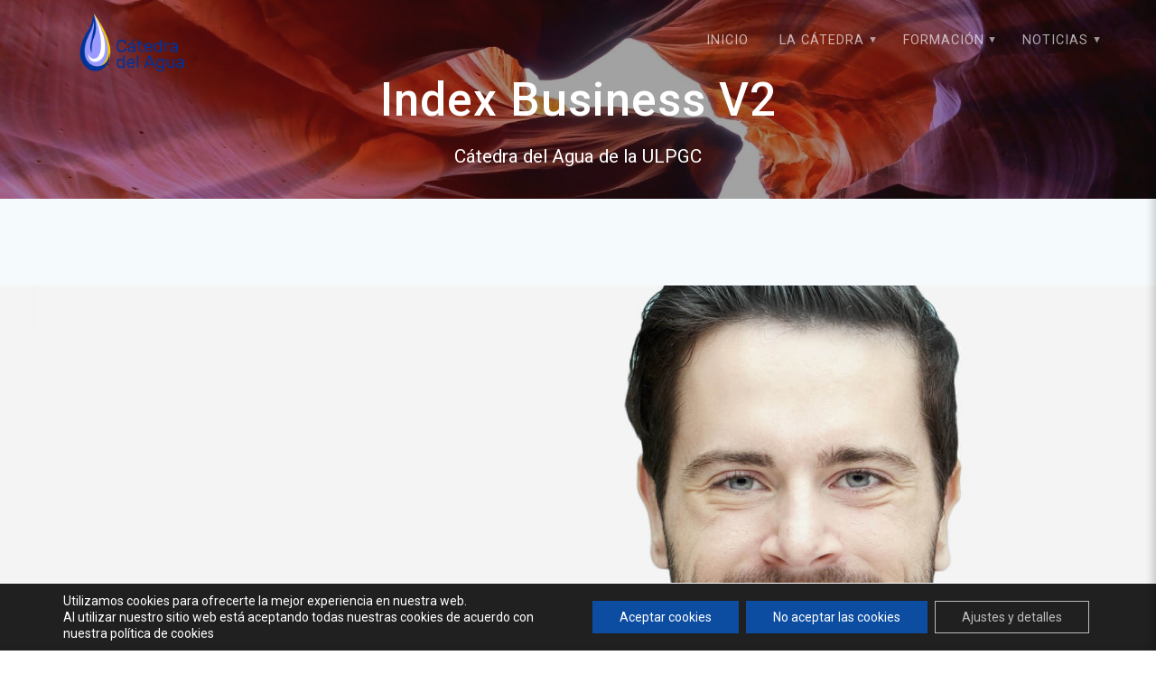

--- FILE ---
content_type: text/html; charset=UTF-8
request_url: https://catedradelagua.ulpgc.es/index-business-v2/
body_size: 19738
content:
<!DOCTYPE html>
<html lang="es">
<head>
    <meta charset="UTF-8">
    <meta name="viewport" content="width=device-width, initial-scale=1">
    <link rel="profile" href="http://gmpg.org/xfn/11">

    <meta name='robots' content='index, follow, max-image-preview:large, max-snippet:-1, max-video-preview:-1' />
	<style>img:is([sizes="auto" i], [sizes^="auto," i]) { contain-intrinsic-size: 3000px 1500px }</style>
	
	<!-- This site is optimized with the Yoast SEO plugin v26.7 - https://yoast.com/wordpress/plugins/seo/ -->
	<title>Index Business V2 - Cátedra del Agua</title>
	<link rel="canonical" href="https://catedradelagua.ulpgc.es/index-business-v2/" />
	<meta property="og:locale" content="es_ES" />
	<meta property="og:type" content="article" />
	<meta property="og:title" content="Index Business V2 - Cátedra del Agua" />
	<meta property="og:url" content="https://catedradelagua.ulpgc.es/index-business-v2/" />
	<meta property="og:site_name" content="Cátedra del Agua" />
	<meta property="article:publisher" content="https://www.facebook.com/catedradelaguaulpgc" />
	<meta property="og:image" content="http://design.designlazy.netdna-cdn.com/templates/animo/img/misc/sign.png" />
	<meta name="twitter:card" content="summary_large_image" />
	<meta name="twitter:site" content="@AguaCatedra" />
	<meta name="twitter:label1" content="Tiempo de lectura" />
	<meta name="twitter:data1" content="3 minutos" />
	<script type="application/ld+json" class="yoast-schema-graph">{"@context":"https://schema.org","@graph":[{"@type":"WebPage","@id":"https://catedradelagua.ulpgc.es/index-business-v2/","url":"https://catedradelagua.ulpgc.es/index-business-v2/","name":"Index Business V2 - Cátedra del Agua","isPartOf":{"@id":"https://catedradelagua.ulpgc.es/#website"},"primaryImageOfPage":{"@id":"https://catedradelagua.ulpgc.es/index-business-v2/#primaryimage"},"image":{"@id":"https://catedradelagua.ulpgc.es/index-business-v2/#primaryimage"},"thumbnailUrl":"http://design.designlazy.netdna-cdn.com/templates/animo/img/misc/sign.png","datePublished":"2016-04-01T09:01:43+00:00","breadcrumb":{"@id":"https://catedradelagua.ulpgc.es/index-business-v2/#breadcrumb"},"inLanguage":"es","potentialAction":[{"@type":"ReadAction","target":["https://catedradelagua.ulpgc.es/index-business-v2/"]}]},{"@type":"ImageObject","inLanguage":"es","@id":"https://catedradelagua.ulpgc.es/index-business-v2/#primaryimage","url":"http://design.designlazy.netdna-cdn.com/templates/animo/img/misc/sign.png","contentUrl":"http://design.designlazy.netdna-cdn.com/templates/animo/img/misc/sign.png"},{"@type":"BreadcrumbList","@id":"https://catedradelagua.ulpgc.es/index-business-v2/#breadcrumb","itemListElement":[{"@type":"ListItem","position":1,"name":"Portada","item":"https://catedradelagua.ulpgc.es/"},{"@type":"ListItem","position":2,"name":"Index Business V2"}]},{"@type":"WebSite","@id":"https://catedradelagua.ulpgc.es/#website","url":"https://catedradelagua.ulpgc.es/","name":"Cátedra del Agua","description":"Cátedra del Agua de la ULPGC","publisher":{"@id":"https://catedradelagua.ulpgc.es/#organization"},"potentialAction":[{"@type":"SearchAction","target":{"@type":"EntryPoint","urlTemplate":"https://catedradelagua.ulpgc.es/?s={search_term_string}"},"query-input":{"@type":"PropertyValueSpecification","valueRequired":true,"valueName":"search_term_string"}}],"inLanguage":"es"},{"@type":"Organization","@id":"https://catedradelagua.ulpgc.es/#organization","name":"Cátedra del Agua de la ULPGC","url":"https://catedradelagua.ulpgc.es/","logo":{"@type":"ImageObject","inLanguage":"es","@id":"https://catedradelagua.ulpgc.es/#/schema/logo/image/","url":"https://catedradelagua.ulpgc.es/wp-content/uploads/2020/10/cropped-logo-catedra-agua-ulpgc-marco.png","contentUrl":"https://catedradelagua.ulpgc.es/wp-content/uploads/2020/10/cropped-logo-catedra-agua-ulpgc-marco.png","width":3490,"height":1628,"caption":"Cátedra del Agua de la ULPGC"},"image":{"@id":"https://catedradelagua.ulpgc.es/#/schema/logo/image/"},"sameAs":["https://www.facebook.com/catedradelaguaulpgc","https://x.com/AguaCatedra"]}]}</script>
	<!-- / Yoast SEO plugin. -->


<link rel='dns-prefetch' href='//teams.microsoft.com' />
<link rel='dns-prefetch' href='//www.googletagmanager.com' />
<link rel='dns-prefetch' href='//cdnjs.cloudflare.com' />
<link rel='dns-prefetch' href='//fonts.googleapis.com' />
<link href='https://fonts.gstatic.com' crossorigin rel='preconnect' />
<link rel="alternate" type="application/rss+xml" title="Cátedra del Agua &raquo; Feed" href="https://catedradelagua.ulpgc.es/feed/" />
<link rel="alternate" type="application/rss+xml" title="Cátedra del Agua &raquo; Feed de los comentarios" href="https://catedradelagua.ulpgc.es/comments/feed/" />
<script type="text/javascript">
/* <![CDATA[ */
window._wpemojiSettings = {"baseUrl":"https:\/\/s.w.org\/images\/core\/emoji\/16.0.1\/72x72\/","ext":".png","svgUrl":"https:\/\/s.w.org\/images\/core\/emoji\/16.0.1\/svg\/","svgExt":".svg","source":{"concatemoji":"https:\/\/catedradelagua.ulpgc.es\/wp-includes\/js\/wp-emoji-release.min.js?ver=6.8.3"}};
/*! This file is auto-generated */
!function(s,n){var o,i,e;function c(e){try{var t={supportTests:e,timestamp:(new Date).valueOf()};sessionStorage.setItem(o,JSON.stringify(t))}catch(e){}}function p(e,t,n){e.clearRect(0,0,e.canvas.width,e.canvas.height),e.fillText(t,0,0);var t=new Uint32Array(e.getImageData(0,0,e.canvas.width,e.canvas.height).data),a=(e.clearRect(0,0,e.canvas.width,e.canvas.height),e.fillText(n,0,0),new Uint32Array(e.getImageData(0,0,e.canvas.width,e.canvas.height).data));return t.every(function(e,t){return e===a[t]})}function u(e,t){e.clearRect(0,0,e.canvas.width,e.canvas.height),e.fillText(t,0,0);for(var n=e.getImageData(16,16,1,1),a=0;a<n.data.length;a++)if(0!==n.data[a])return!1;return!0}function f(e,t,n,a){switch(t){case"flag":return n(e,"\ud83c\udff3\ufe0f\u200d\u26a7\ufe0f","\ud83c\udff3\ufe0f\u200b\u26a7\ufe0f")?!1:!n(e,"\ud83c\udde8\ud83c\uddf6","\ud83c\udde8\u200b\ud83c\uddf6")&&!n(e,"\ud83c\udff4\udb40\udc67\udb40\udc62\udb40\udc65\udb40\udc6e\udb40\udc67\udb40\udc7f","\ud83c\udff4\u200b\udb40\udc67\u200b\udb40\udc62\u200b\udb40\udc65\u200b\udb40\udc6e\u200b\udb40\udc67\u200b\udb40\udc7f");case"emoji":return!a(e,"\ud83e\udedf")}return!1}function g(e,t,n,a){var r="undefined"!=typeof WorkerGlobalScope&&self instanceof WorkerGlobalScope?new OffscreenCanvas(300,150):s.createElement("canvas"),o=r.getContext("2d",{willReadFrequently:!0}),i=(o.textBaseline="top",o.font="600 32px Arial",{});return e.forEach(function(e){i[e]=t(o,e,n,a)}),i}function t(e){var t=s.createElement("script");t.src=e,t.defer=!0,s.head.appendChild(t)}"undefined"!=typeof Promise&&(o="wpEmojiSettingsSupports",i=["flag","emoji"],n.supports={everything:!0,everythingExceptFlag:!0},e=new Promise(function(e){s.addEventListener("DOMContentLoaded",e,{once:!0})}),new Promise(function(t){var n=function(){try{var e=JSON.parse(sessionStorage.getItem(o));if("object"==typeof e&&"number"==typeof e.timestamp&&(new Date).valueOf()<e.timestamp+604800&&"object"==typeof e.supportTests)return e.supportTests}catch(e){}return null}();if(!n){if("undefined"!=typeof Worker&&"undefined"!=typeof OffscreenCanvas&&"undefined"!=typeof URL&&URL.createObjectURL&&"undefined"!=typeof Blob)try{var e="postMessage("+g.toString()+"("+[JSON.stringify(i),f.toString(),p.toString(),u.toString()].join(",")+"));",a=new Blob([e],{type:"text/javascript"}),r=new Worker(URL.createObjectURL(a),{name:"wpTestEmojiSupports"});return void(r.onmessage=function(e){c(n=e.data),r.terminate(),t(n)})}catch(e){}c(n=g(i,f,p,u))}t(n)}).then(function(e){for(var t in e)n.supports[t]=e[t],n.supports.everything=n.supports.everything&&n.supports[t],"flag"!==t&&(n.supports.everythingExceptFlag=n.supports.everythingExceptFlag&&n.supports[t]);n.supports.everythingExceptFlag=n.supports.everythingExceptFlag&&!n.supports.flag,n.DOMReady=!1,n.readyCallback=function(){n.DOMReady=!0}}).then(function(){return e}).then(function(){var e;n.supports.everything||(n.readyCallback(),(e=n.source||{}).concatemoji?t(e.concatemoji):e.wpemoji&&e.twemoji&&(t(e.twemoji),t(e.wpemoji)))}))}((window,document),window._wpemojiSettings);
/* ]]> */
</script>
<link rel='stylesheet' id='microsoft_teams_styles-css' href='https://catedradelagua.ulpgc.es/wp-content/plugins/share-to-microsoft-teams/css/ms-teams-share.css?ver=1.0.0' type='text/css' media='all' />
<link rel='stylesheet' id='taqyeem-style-css' href='https://catedradelagua.ulpgc.es/wp-content/plugins/anthemes-reviews/style.css?ver=6.8.3' type='text/css' media='all' />
<style id='wp-emoji-styles-inline-css' type='text/css'>

	img.wp-smiley, img.emoji {
		display: inline !important;
		border: none !important;
		box-shadow: none !important;
		height: 1em !important;
		width: 1em !important;
		margin: 0 0.07em !important;
		vertical-align: -0.1em !important;
		background: none !important;
		padding: 0 !important;
	}
</style>
<link rel='stylesheet' id='wp-block-library-css' href='https://catedradelagua.ulpgc.es/wp-includes/css/dist/block-library/style.min.css?ver=6.8.3' type='text/css' media='all' />
<style id='classic-theme-styles-inline-css' type='text/css'>
/*! This file is auto-generated */
.wp-block-button__link{color:#fff;background-color:#32373c;border-radius:9999px;box-shadow:none;text-decoration:none;padding:calc(.667em + 2px) calc(1.333em + 2px);font-size:1.125em}.wp-block-file__button{background:#32373c;color:#fff;text-decoration:none}
</style>
<link rel='stylesheet' id='awsm-ead-public-css' href='https://catedradelagua.ulpgc.es/wp-content/plugins/embed-any-document/css/embed-public.min.css?ver=2.7.12' type='text/css' media='all' />
<style id='global-styles-inline-css' type='text/css'>
:root{--wp--preset--aspect-ratio--square: 1;--wp--preset--aspect-ratio--4-3: 4/3;--wp--preset--aspect-ratio--3-4: 3/4;--wp--preset--aspect-ratio--3-2: 3/2;--wp--preset--aspect-ratio--2-3: 2/3;--wp--preset--aspect-ratio--16-9: 16/9;--wp--preset--aspect-ratio--9-16: 9/16;--wp--preset--color--black: #000000;--wp--preset--color--cyan-bluish-gray: #abb8c3;--wp--preset--color--white: #ffffff;--wp--preset--color--pale-pink: #f78da7;--wp--preset--color--vivid-red: #cf2e2e;--wp--preset--color--luminous-vivid-orange: #ff6900;--wp--preset--color--luminous-vivid-amber: #fcb900;--wp--preset--color--light-green-cyan: #7bdcb5;--wp--preset--color--vivid-green-cyan: #00d084;--wp--preset--color--pale-cyan-blue: #8ed1fc;--wp--preset--color--vivid-cyan-blue: #0693e3;--wp--preset--color--vivid-purple: #9b51e0;--wp--preset--gradient--vivid-cyan-blue-to-vivid-purple: linear-gradient(135deg,rgba(6,147,227,1) 0%,rgb(155,81,224) 100%);--wp--preset--gradient--light-green-cyan-to-vivid-green-cyan: linear-gradient(135deg,rgb(122,220,180) 0%,rgb(0,208,130) 100%);--wp--preset--gradient--luminous-vivid-amber-to-luminous-vivid-orange: linear-gradient(135deg,rgba(252,185,0,1) 0%,rgba(255,105,0,1) 100%);--wp--preset--gradient--luminous-vivid-orange-to-vivid-red: linear-gradient(135deg,rgba(255,105,0,1) 0%,rgb(207,46,46) 100%);--wp--preset--gradient--very-light-gray-to-cyan-bluish-gray: linear-gradient(135deg,rgb(238,238,238) 0%,rgb(169,184,195) 100%);--wp--preset--gradient--cool-to-warm-spectrum: linear-gradient(135deg,rgb(74,234,220) 0%,rgb(151,120,209) 20%,rgb(207,42,186) 40%,rgb(238,44,130) 60%,rgb(251,105,98) 80%,rgb(254,248,76) 100%);--wp--preset--gradient--blush-light-purple: linear-gradient(135deg,rgb(255,206,236) 0%,rgb(152,150,240) 100%);--wp--preset--gradient--blush-bordeaux: linear-gradient(135deg,rgb(254,205,165) 0%,rgb(254,45,45) 50%,rgb(107,0,62) 100%);--wp--preset--gradient--luminous-dusk: linear-gradient(135deg,rgb(255,203,112) 0%,rgb(199,81,192) 50%,rgb(65,88,208) 100%);--wp--preset--gradient--pale-ocean: linear-gradient(135deg,rgb(255,245,203) 0%,rgb(182,227,212) 50%,rgb(51,167,181) 100%);--wp--preset--gradient--electric-grass: linear-gradient(135deg,rgb(202,248,128) 0%,rgb(113,206,126) 100%);--wp--preset--gradient--midnight: linear-gradient(135deg,rgb(2,3,129) 0%,rgb(40,116,252) 100%);--wp--preset--font-size--small: 13px;--wp--preset--font-size--medium: 20px;--wp--preset--font-size--large: 36px;--wp--preset--font-size--x-large: 42px;--wp--preset--spacing--20: 0.44rem;--wp--preset--spacing--30: 0.67rem;--wp--preset--spacing--40: 1rem;--wp--preset--spacing--50: 1.5rem;--wp--preset--spacing--60: 2.25rem;--wp--preset--spacing--70: 3.38rem;--wp--preset--spacing--80: 5.06rem;--wp--preset--shadow--natural: 6px 6px 9px rgba(0, 0, 0, 0.2);--wp--preset--shadow--deep: 12px 12px 50px rgba(0, 0, 0, 0.4);--wp--preset--shadow--sharp: 6px 6px 0px rgba(0, 0, 0, 0.2);--wp--preset--shadow--outlined: 6px 6px 0px -3px rgba(255, 255, 255, 1), 6px 6px rgba(0, 0, 0, 1);--wp--preset--shadow--crisp: 6px 6px 0px rgba(0, 0, 0, 1);}:where(.is-layout-flex){gap: 0.5em;}:where(.is-layout-grid){gap: 0.5em;}body .is-layout-flex{display: flex;}.is-layout-flex{flex-wrap: wrap;align-items: center;}.is-layout-flex > :is(*, div){margin: 0;}body .is-layout-grid{display: grid;}.is-layout-grid > :is(*, div){margin: 0;}:where(.wp-block-columns.is-layout-flex){gap: 2em;}:where(.wp-block-columns.is-layout-grid){gap: 2em;}:where(.wp-block-post-template.is-layout-flex){gap: 1.25em;}:where(.wp-block-post-template.is-layout-grid){gap: 1.25em;}.has-black-color{color: var(--wp--preset--color--black) !important;}.has-cyan-bluish-gray-color{color: var(--wp--preset--color--cyan-bluish-gray) !important;}.has-white-color{color: var(--wp--preset--color--white) !important;}.has-pale-pink-color{color: var(--wp--preset--color--pale-pink) !important;}.has-vivid-red-color{color: var(--wp--preset--color--vivid-red) !important;}.has-luminous-vivid-orange-color{color: var(--wp--preset--color--luminous-vivid-orange) !important;}.has-luminous-vivid-amber-color{color: var(--wp--preset--color--luminous-vivid-amber) !important;}.has-light-green-cyan-color{color: var(--wp--preset--color--light-green-cyan) !important;}.has-vivid-green-cyan-color{color: var(--wp--preset--color--vivid-green-cyan) !important;}.has-pale-cyan-blue-color{color: var(--wp--preset--color--pale-cyan-blue) !important;}.has-vivid-cyan-blue-color{color: var(--wp--preset--color--vivid-cyan-blue) !important;}.has-vivid-purple-color{color: var(--wp--preset--color--vivid-purple) !important;}.has-black-background-color{background-color: var(--wp--preset--color--black) !important;}.has-cyan-bluish-gray-background-color{background-color: var(--wp--preset--color--cyan-bluish-gray) !important;}.has-white-background-color{background-color: var(--wp--preset--color--white) !important;}.has-pale-pink-background-color{background-color: var(--wp--preset--color--pale-pink) !important;}.has-vivid-red-background-color{background-color: var(--wp--preset--color--vivid-red) !important;}.has-luminous-vivid-orange-background-color{background-color: var(--wp--preset--color--luminous-vivid-orange) !important;}.has-luminous-vivid-amber-background-color{background-color: var(--wp--preset--color--luminous-vivid-amber) !important;}.has-light-green-cyan-background-color{background-color: var(--wp--preset--color--light-green-cyan) !important;}.has-vivid-green-cyan-background-color{background-color: var(--wp--preset--color--vivid-green-cyan) !important;}.has-pale-cyan-blue-background-color{background-color: var(--wp--preset--color--pale-cyan-blue) !important;}.has-vivid-cyan-blue-background-color{background-color: var(--wp--preset--color--vivid-cyan-blue) !important;}.has-vivid-purple-background-color{background-color: var(--wp--preset--color--vivid-purple) !important;}.has-black-border-color{border-color: var(--wp--preset--color--black) !important;}.has-cyan-bluish-gray-border-color{border-color: var(--wp--preset--color--cyan-bluish-gray) !important;}.has-white-border-color{border-color: var(--wp--preset--color--white) !important;}.has-pale-pink-border-color{border-color: var(--wp--preset--color--pale-pink) !important;}.has-vivid-red-border-color{border-color: var(--wp--preset--color--vivid-red) !important;}.has-luminous-vivid-orange-border-color{border-color: var(--wp--preset--color--luminous-vivid-orange) !important;}.has-luminous-vivid-amber-border-color{border-color: var(--wp--preset--color--luminous-vivid-amber) !important;}.has-light-green-cyan-border-color{border-color: var(--wp--preset--color--light-green-cyan) !important;}.has-vivid-green-cyan-border-color{border-color: var(--wp--preset--color--vivid-green-cyan) !important;}.has-pale-cyan-blue-border-color{border-color: var(--wp--preset--color--pale-cyan-blue) !important;}.has-vivid-cyan-blue-border-color{border-color: var(--wp--preset--color--vivid-cyan-blue) !important;}.has-vivid-purple-border-color{border-color: var(--wp--preset--color--vivid-purple) !important;}.has-vivid-cyan-blue-to-vivid-purple-gradient-background{background: var(--wp--preset--gradient--vivid-cyan-blue-to-vivid-purple) !important;}.has-light-green-cyan-to-vivid-green-cyan-gradient-background{background: var(--wp--preset--gradient--light-green-cyan-to-vivid-green-cyan) !important;}.has-luminous-vivid-amber-to-luminous-vivid-orange-gradient-background{background: var(--wp--preset--gradient--luminous-vivid-amber-to-luminous-vivid-orange) !important;}.has-luminous-vivid-orange-to-vivid-red-gradient-background{background: var(--wp--preset--gradient--luminous-vivid-orange-to-vivid-red) !important;}.has-very-light-gray-to-cyan-bluish-gray-gradient-background{background: var(--wp--preset--gradient--very-light-gray-to-cyan-bluish-gray) !important;}.has-cool-to-warm-spectrum-gradient-background{background: var(--wp--preset--gradient--cool-to-warm-spectrum) !important;}.has-blush-light-purple-gradient-background{background: var(--wp--preset--gradient--blush-light-purple) !important;}.has-blush-bordeaux-gradient-background{background: var(--wp--preset--gradient--blush-bordeaux) !important;}.has-luminous-dusk-gradient-background{background: var(--wp--preset--gradient--luminous-dusk) !important;}.has-pale-ocean-gradient-background{background: var(--wp--preset--gradient--pale-ocean) !important;}.has-electric-grass-gradient-background{background: var(--wp--preset--gradient--electric-grass) !important;}.has-midnight-gradient-background{background: var(--wp--preset--gradient--midnight) !important;}.has-small-font-size{font-size: var(--wp--preset--font-size--small) !important;}.has-medium-font-size{font-size: var(--wp--preset--font-size--medium) !important;}.has-large-font-size{font-size: var(--wp--preset--font-size--large) !important;}.has-x-large-font-size{font-size: var(--wp--preset--font-size--x-large) !important;}
:where(.wp-block-post-template.is-layout-flex){gap: 1.25em;}:where(.wp-block-post-template.is-layout-grid){gap: 1.25em;}
:where(.wp-block-columns.is-layout-flex){gap: 2em;}:where(.wp-block-columns.is-layout-grid){gap: 2em;}
:root :where(.wp-block-pullquote){font-size: 1.5em;line-height: 1.6;}
</style>
<link rel='stylesheet' id='anthemes_shortcode_styles-css' href='https://catedradelagua.ulpgc.es/wp-content/plugins/anthemes-shortcodes/includes/css/anthemes-shortcodes.css?ver=6.8.3' type='text/css' media='all' />
<link rel='stylesheet' id='contact-form-7-css' href='https://catedradelagua.ulpgc.es/wp-content/plugins/contact-form-7/includes/css/styles.css?ver=6.1.4' type='text/css' media='all' />
<link rel='stylesheet' id='super-rss-reader-css' href='https://catedradelagua.ulpgc.es/wp-content/plugins/super-rss-reader/public/css/style.min.css?ver=5.4' type='text/css' media='all' />
<link rel='stylesheet' id='thumbs_rating_styles-css' href='https://catedradelagua.ulpgc.es/wp-content/plugins/thumbs-rating/css/style.css?ver=1.0.0' type='text/css' media='all' />
<link rel='stylesheet' id='font-awesome-icons-css' href='https://cdnjs.cloudflare.com/ajax/libs/font-awesome/6.1.1/css/all.min.css?ver=6.8.3' type='text/css' media='all' />
<link rel='stylesheet' id='wpc-spectrum-css-css' href='https://catedradelagua.ulpgc.es/wp-content/plugins/wp-courses/init/../css/spectrum.min.css?ver=6.8.3' type='text/css' media='all' />
<link rel='stylesheet' id='wpc-style-ajax-css' href='https://catedradelagua.ulpgc.es/wp-content/plugins/wp-courses/init/../css/style.css?ver=1.1' type='text/css' media='all' />
<link rel='stylesheet' id='bx-slider-css' href='https://catedradelagua.ulpgc.es/wp-content/plugins/wp-courses/init/../css/jquery.bxslider.css?ver=6.8.3' type='text/css' media='all' />
<link rel='stylesheet' id='wpc-spinners-css' href='https://catedradelagua.ulpgc.es/wp-content/plugins/wp-courses/init/../css/spinners.css?ver=6.8.3' type='text/css' media='all' />
<link rel='stylesheet' id='materialis-style-css' href='https://catedradelagua.ulpgc.es/wp-content/themes/materialis/style.min.css?ver=1.1.59' type='text/css' media='all' />
<style id='materialis-style-inline-css' type='text/css'>
img.logo.dark, img.custom-logo{width:auto;max-height:70px;}
</style>
<link rel='stylesheet' id='materialis-material-icons-css' href='https://catedradelagua.ulpgc.es/wp-content/themes/materialis/assets/css/material-icons.min.css?ver=1.1.59' type='text/css' media='all' />
<link rel='stylesheet' id='materialis-style-bundle-css' href='https://catedradelagua.ulpgc.es/wp-content/themes/materialis/assets/css/theme.bundle.min.css?ver=1.1.59' type='text/css' media='all' />
<link rel='stylesheet' id='materialis-fonts-css'  data-href='https://fonts.googleapis.com/css?family=Roboto:300,300italic,400,400italic,500,500italic,700,700italic,900,900italic%7CPlayfair%20Display:400,400italic,700,700italic&#038;subset=latin,latin-ext' type='text/css' media='all' />
<link rel='stylesheet' id='js_composer_front-css' href='https://catedradelagua.ulpgc.es/wp-content/plugins/js_composer/assets/css/js_composer.min.css?ver=8.0' type='text/css' media='all' />
<link rel='stylesheet' id='moove_gdpr_frontend-css' href='https://catedradelagua.ulpgc.es/wp-content/plugins/gdpr-cookie-compliance/dist/styles/gdpr-main-nf.css?ver=5.0.9' type='text/css' media='all' />
<style id='moove_gdpr_frontend-inline-css' type='text/css'>
				#moove_gdpr_cookie_modal .moove-gdpr-modal-content .moove-gdpr-tab-main h3.tab-title, 
				#moove_gdpr_cookie_modal .moove-gdpr-modal-content .moove-gdpr-tab-main span.tab-title,
				#moove_gdpr_cookie_modal .moove-gdpr-modal-content .moove-gdpr-modal-left-content #moove-gdpr-menu li a, 
				#moove_gdpr_cookie_modal .moove-gdpr-modal-content .moove-gdpr-modal-left-content #moove-gdpr-menu li button,
				#moove_gdpr_cookie_modal .moove-gdpr-modal-content .moove-gdpr-modal-left-content .moove-gdpr-branding-cnt a,
				#moove_gdpr_cookie_modal .moove-gdpr-modal-content .moove-gdpr-modal-footer-content .moove-gdpr-button-holder a.mgbutton, 
				#moove_gdpr_cookie_modal .moove-gdpr-modal-content .moove-gdpr-modal-footer-content .moove-gdpr-button-holder button.mgbutton,
				#moove_gdpr_cookie_modal .cookie-switch .cookie-slider:after, 
				#moove_gdpr_cookie_modal .cookie-switch .slider:after, 
				#moove_gdpr_cookie_modal .switch .cookie-slider:after, 
				#moove_gdpr_cookie_modal .switch .slider:after,
				#moove_gdpr_cookie_info_bar .moove-gdpr-info-bar-container .moove-gdpr-info-bar-content p, 
				#moove_gdpr_cookie_info_bar .moove-gdpr-info-bar-container .moove-gdpr-info-bar-content p a,
				#moove_gdpr_cookie_info_bar .moove-gdpr-info-bar-container .moove-gdpr-info-bar-content a.mgbutton, 
				#moove_gdpr_cookie_info_bar .moove-gdpr-info-bar-container .moove-gdpr-info-bar-content button.mgbutton,
				#moove_gdpr_cookie_modal .moove-gdpr-modal-content .moove-gdpr-tab-main .moove-gdpr-tab-main-content h1, 
				#moove_gdpr_cookie_modal .moove-gdpr-modal-content .moove-gdpr-tab-main .moove-gdpr-tab-main-content h2, 
				#moove_gdpr_cookie_modal .moove-gdpr-modal-content .moove-gdpr-tab-main .moove-gdpr-tab-main-content h3, 
				#moove_gdpr_cookie_modal .moove-gdpr-modal-content .moove-gdpr-tab-main .moove-gdpr-tab-main-content h4, 
				#moove_gdpr_cookie_modal .moove-gdpr-modal-content .moove-gdpr-tab-main .moove-gdpr-tab-main-content h5, 
				#moove_gdpr_cookie_modal .moove-gdpr-modal-content .moove-gdpr-tab-main .moove-gdpr-tab-main-content h6,
				#moove_gdpr_cookie_modal .moove-gdpr-modal-content.moove_gdpr_modal_theme_v2 .moove-gdpr-modal-title .tab-title,
				#moove_gdpr_cookie_modal .moove-gdpr-modal-content.moove_gdpr_modal_theme_v2 .moove-gdpr-tab-main h3.tab-title, 
				#moove_gdpr_cookie_modal .moove-gdpr-modal-content.moove_gdpr_modal_theme_v2 .moove-gdpr-tab-main span.tab-title,
				#moove_gdpr_cookie_modal .moove-gdpr-modal-content.moove_gdpr_modal_theme_v2 .moove-gdpr-branding-cnt a {
					font-weight: inherit				}
			#moove_gdpr_cookie_modal,#moove_gdpr_cookie_info_bar,.gdpr_cookie_settings_shortcode_content{font-family:inherit}#moove_gdpr_save_popup_settings_button{background-color:#373737;color:#fff}#moove_gdpr_save_popup_settings_button:hover{background-color:#000}#moove_gdpr_cookie_info_bar .moove-gdpr-info-bar-container .moove-gdpr-info-bar-content a.mgbutton,#moove_gdpr_cookie_info_bar .moove-gdpr-info-bar-container .moove-gdpr-info-bar-content button.mgbutton{background-color:#0c4da2}#moove_gdpr_cookie_modal .moove-gdpr-modal-content .moove-gdpr-modal-footer-content .moove-gdpr-button-holder a.mgbutton,#moove_gdpr_cookie_modal .moove-gdpr-modal-content .moove-gdpr-modal-footer-content .moove-gdpr-button-holder button.mgbutton,.gdpr_cookie_settings_shortcode_content .gdpr-shr-button.button-green{background-color:#0c4da2;border-color:#0c4da2}#moove_gdpr_cookie_modal .moove-gdpr-modal-content .moove-gdpr-modal-footer-content .moove-gdpr-button-holder a.mgbutton:hover,#moove_gdpr_cookie_modal .moove-gdpr-modal-content .moove-gdpr-modal-footer-content .moove-gdpr-button-holder button.mgbutton:hover,.gdpr_cookie_settings_shortcode_content .gdpr-shr-button.button-green:hover{background-color:#fff;color:#0c4da2}#moove_gdpr_cookie_modal .moove-gdpr-modal-content .moove-gdpr-modal-close i,#moove_gdpr_cookie_modal .moove-gdpr-modal-content .moove-gdpr-modal-close span.gdpr-icon{background-color:#0c4da2;border:1px solid #0c4da2}#moove_gdpr_cookie_info_bar span.moove-gdpr-infobar-allow-all.focus-g,#moove_gdpr_cookie_info_bar span.moove-gdpr-infobar-allow-all:focus,#moove_gdpr_cookie_info_bar button.moove-gdpr-infobar-allow-all.focus-g,#moove_gdpr_cookie_info_bar button.moove-gdpr-infobar-allow-all:focus,#moove_gdpr_cookie_info_bar span.moove-gdpr-infobar-reject-btn.focus-g,#moove_gdpr_cookie_info_bar span.moove-gdpr-infobar-reject-btn:focus,#moove_gdpr_cookie_info_bar button.moove-gdpr-infobar-reject-btn.focus-g,#moove_gdpr_cookie_info_bar button.moove-gdpr-infobar-reject-btn:focus,#moove_gdpr_cookie_info_bar span.change-settings-button.focus-g,#moove_gdpr_cookie_info_bar span.change-settings-button:focus,#moove_gdpr_cookie_info_bar button.change-settings-button.focus-g,#moove_gdpr_cookie_info_bar button.change-settings-button:focus{-webkit-box-shadow:0 0 1px 3px #0c4da2;-moz-box-shadow:0 0 1px 3px #0c4da2;box-shadow:0 0 1px 3px #0c4da2}#moove_gdpr_cookie_modal .moove-gdpr-modal-content .moove-gdpr-modal-close i:hover,#moove_gdpr_cookie_modal .moove-gdpr-modal-content .moove-gdpr-modal-close span.gdpr-icon:hover,#moove_gdpr_cookie_info_bar span[data-href]>u.change-settings-button{color:#0c4da2}#moove_gdpr_cookie_modal .moove-gdpr-modal-content .moove-gdpr-modal-left-content #moove-gdpr-menu li.menu-item-selected a span.gdpr-icon,#moove_gdpr_cookie_modal .moove-gdpr-modal-content .moove-gdpr-modal-left-content #moove-gdpr-menu li.menu-item-selected button span.gdpr-icon{color:inherit}#moove_gdpr_cookie_modal .moove-gdpr-modal-content .moove-gdpr-modal-left-content #moove-gdpr-menu li a span.gdpr-icon,#moove_gdpr_cookie_modal .moove-gdpr-modal-content .moove-gdpr-modal-left-content #moove-gdpr-menu li button span.gdpr-icon{color:inherit}#moove_gdpr_cookie_modal .gdpr-acc-link{line-height:0;font-size:0;color:transparent;position:absolute}#moove_gdpr_cookie_modal .moove-gdpr-modal-content .moove-gdpr-modal-close:hover i,#moove_gdpr_cookie_modal .moove-gdpr-modal-content .moove-gdpr-modal-left-content #moove-gdpr-menu li a,#moove_gdpr_cookie_modal .moove-gdpr-modal-content .moove-gdpr-modal-left-content #moove-gdpr-menu li button,#moove_gdpr_cookie_modal .moove-gdpr-modal-content .moove-gdpr-modal-left-content #moove-gdpr-menu li button i,#moove_gdpr_cookie_modal .moove-gdpr-modal-content .moove-gdpr-modal-left-content #moove-gdpr-menu li a i,#moove_gdpr_cookie_modal .moove-gdpr-modal-content .moove-gdpr-tab-main .moove-gdpr-tab-main-content a:hover,#moove_gdpr_cookie_info_bar.moove-gdpr-dark-scheme .moove-gdpr-info-bar-container .moove-gdpr-info-bar-content a.mgbutton:hover,#moove_gdpr_cookie_info_bar.moove-gdpr-dark-scheme .moove-gdpr-info-bar-container .moove-gdpr-info-bar-content button.mgbutton:hover,#moove_gdpr_cookie_info_bar.moove-gdpr-dark-scheme .moove-gdpr-info-bar-container .moove-gdpr-info-bar-content a:hover,#moove_gdpr_cookie_info_bar.moove-gdpr-dark-scheme .moove-gdpr-info-bar-container .moove-gdpr-info-bar-content button:hover,#moove_gdpr_cookie_info_bar.moove-gdpr-dark-scheme .moove-gdpr-info-bar-container .moove-gdpr-info-bar-content span.change-settings-button:hover,#moove_gdpr_cookie_info_bar.moove-gdpr-dark-scheme .moove-gdpr-info-bar-container .moove-gdpr-info-bar-content button.change-settings-button:hover,#moove_gdpr_cookie_info_bar.moove-gdpr-dark-scheme .moove-gdpr-info-bar-container .moove-gdpr-info-bar-content u.change-settings-button:hover,#moove_gdpr_cookie_info_bar span[data-href]>u.change-settings-button,#moove_gdpr_cookie_info_bar.moove-gdpr-dark-scheme .moove-gdpr-info-bar-container .moove-gdpr-info-bar-content a.mgbutton.focus-g,#moove_gdpr_cookie_info_bar.moove-gdpr-dark-scheme .moove-gdpr-info-bar-container .moove-gdpr-info-bar-content button.mgbutton.focus-g,#moove_gdpr_cookie_info_bar.moove-gdpr-dark-scheme .moove-gdpr-info-bar-container .moove-gdpr-info-bar-content a.focus-g,#moove_gdpr_cookie_info_bar.moove-gdpr-dark-scheme .moove-gdpr-info-bar-container .moove-gdpr-info-bar-content button.focus-g,#moove_gdpr_cookie_info_bar.moove-gdpr-dark-scheme .moove-gdpr-info-bar-container .moove-gdpr-info-bar-content a.mgbutton:focus,#moove_gdpr_cookie_info_bar.moove-gdpr-dark-scheme .moove-gdpr-info-bar-container .moove-gdpr-info-bar-content button.mgbutton:focus,#moove_gdpr_cookie_info_bar.moove-gdpr-dark-scheme .moove-gdpr-info-bar-container .moove-gdpr-info-bar-content a:focus,#moove_gdpr_cookie_info_bar.moove-gdpr-dark-scheme .moove-gdpr-info-bar-container .moove-gdpr-info-bar-content button:focus,#moove_gdpr_cookie_info_bar.moove-gdpr-dark-scheme .moove-gdpr-info-bar-container .moove-gdpr-info-bar-content span.change-settings-button.focus-g,span.change-settings-button:focus,button.change-settings-button.focus-g,button.change-settings-button:focus,#moove_gdpr_cookie_info_bar.moove-gdpr-dark-scheme .moove-gdpr-info-bar-container .moove-gdpr-info-bar-content u.change-settings-button.focus-g,#moove_gdpr_cookie_info_bar.moove-gdpr-dark-scheme .moove-gdpr-info-bar-container .moove-gdpr-info-bar-content u.change-settings-button:focus{color:#0c4da2}#moove_gdpr_cookie_modal .moove-gdpr-branding.focus-g span,#moove_gdpr_cookie_modal .moove-gdpr-modal-content .moove-gdpr-tab-main a.focus-g,#moove_gdpr_cookie_modal .moove-gdpr-modal-content .moove-gdpr-tab-main .gdpr-cd-details-toggle.focus-g{color:#0c4da2}#moove_gdpr_cookie_modal.gdpr_lightbox-hide{display:none}#moove_gdpr_cookie_info_bar .moove-gdpr-info-bar-container .moove-gdpr-info-bar-content a.mgbutton,#moove_gdpr_cookie_info_bar .moove-gdpr-info-bar-container .moove-gdpr-info-bar-content button.mgbutton,#moove_gdpr_cookie_modal .moove-gdpr-modal-content .moove-gdpr-modal-footer-content .moove-gdpr-button-holder a.mgbutton,#moove_gdpr_cookie_modal .moove-gdpr-modal-content .moove-gdpr-modal-footer-content .moove-gdpr-button-holder button.mgbutton,.gdpr-shr-button,#moove_gdpr_cookie_info_bar .moove-gdpr-infobar-close-btn{border-radius:0}
</style>
<link rel='stylesheet' id='kirki-styles-materialis-css' href='https://catedradelagua.ulpgc.es/wp-content/themes/materialis/customizer/kirki/assets/css/kirki-styles.css' type='text/css' media='all' />
<style id='kirki-styles-materialis-inline-css' type='text/css'>
/** cached kirki style */.header-homepage.color-overlay:after{filter:invert(75%) ;}.materialis-front-page .header-separator .svg-white-bg{fill:#ffffff!important;}.materialis-front-page .header-separator svg{height:154px!important;}.header.color-overlay:before{background:#181818;}.header .background-overlay,.header.color-overlay::before{opacity:0.4;}.header-homepage .hero-title{color:#ffffff;}.header-homepage .header-description-row{padding-top:5%;padding-bottom:14%;}.inner-header-description{padding-top:1%;padding-bottom:1%;}@media (min-width: 768px){.materialis-front-page.overlap-first-section .header-homepage{padding-bottom:10px;}.materialis-front-page.overlap-first-section .page-content div[data-overlap]:first-of-type > div:not([class*="section-separator"]) {margin-top:-10px;}}@media screen and (max-width:767px){.header-homepage .header-description-row{padding-top:10%;padding-bottom:10%;}}@media only screen and (min-width: 768px){.header-content .align-holder{width:85%!important;}.inner-header-description{text-align:center!important;}}
</style>
<!--n2css--><!--n2js--><script type="text/javascript" src="https://catedradelagua.ulpgc.es/wp-includes/js/jquery/jquery.min.js?ver=3.7.1" id="jquery-core-js"></script>
<script type="text/javascript" id="jquery-core-js-after">
/* <![CDATA[ */
MaterialisTheme = {"blog_posts_as_masonry_grid":true}
/* ]]> */
</script>
<script type="text/javascript" src="https://catedradelagua.ulpgc.es/wp-includes/js/jquery/jquery-migrate.min.js?ver=3.4.1" id="jquery-migrate-js"></script>
<script type="text/javascript" id="jquery-js-after">
/* <![CDATA[ */
    
        (function ($) {
            function setHeaderTopSpacing() {
                $('.header-wrapper .header,.header-wrapper .header-homepage').css({
                    'padding-top': $('.header-top').height()
                });

             setTimeout(function() {
                  var headerTop = document.querySelector('.header-top');
                  var headers = document.querySelectorAll('.header-wrapper .header,.header-wrapper .header-homepage');

                  for (var i = 0; i < headers.length; i++) {
                      var item = headers[i];
                      item.style.paddingTop = headerTop.getBoundingClientRect().height + "px";
                  }

                    var languageSwitcher = document.querySelector('.materialis-language-switcher');

                    if(languageSwitcher){
                        languageSwitcher.style.top = "calc( " +  headerTop.getBoundingClientRect().height + "px + 1rem)" ;
                    }
                    
                }, 100);

            }

            jQuery(window).on('resize orientationchange', setHeaderTopSpacing);
            window.materialisSetHeaderTopSpacing = setHeaderTopSpacing

        })(jQuery);
    
    
/* ]]> */
</script>
<script type="text/javascript" src="https://catedradelagua.ulpgc.es/wp-content/plugins/anthemes-reviews/js/tie.js?ver=6.8.3" id="taqyeem-main-js"></script>
<script type="text/javascript" src="https://catedradelagua.ulpgc.es/wp-content/plugins/podlove-web-player/web-player/embed.js?ver=5.9.2" id="podlove-web-player-player-js"></script>
<script type="text/javascript" src="https://catedradelagua.ulpgc.es/wp-content/plugins/podlove-web-player/js/cache.js?ver=5.9.2" id="podlove-web-player-player-cache-js"></script>
<script type="text/javascript" src="https://catedradelagua.ulpgc.es/wp-content/plugins/super-rss-reader/public/js/jquery.easy-ticker.min.js?ver=5.4" id="jquery-easy-ticker-js"></script>
<script type="text/javascript" src="https://catedradelagua.ulpgc.es/wp-content/plugins/super-rss-reader/public/js/script.min.js?ver=5.4" id="super-rss-reader-js"></script>
<script type="text/javascript" id="thumbs_rating_scripts-js-extra">
/* <![CDATA[ */
var thumbs_rating_ajax = {"ajax_url":"https:\/\/catedradelagua.ulpgc.es\/wp-admin\/admin-ajax.php","nonce":"7d7f8f3cba"};
/* ]]> */
</script>
<script type="text/javascript" src="https://catedradelagua.ulpgc.es/wp-content/plugins/thumbs-rating/js/general.js?ver=4.0.1" id="thumbs_rating_scripts-js"></script>
<script type="text/javascript" src="https://catedradelagua.ulpgc.es/wp-content/plugins/wp-courses/init/../js/jquery.bxslider.min.js" id="bx-slider-js"></script>
<script type="text/javascript" id="wpc-script-js-extra">
/* <![CDATA[ */
var WPCTranslations = {"completed":"Completed","notCompleted":"Mark Completed","emptyTable":"No data available in table","infoEmpty":"There are 0 entries","infoFiltered":"Filtered from a total entry count of","lengthMenu":"Entries","loadingRecords":"Loading...","processing":"Processing...","search":"Search","zeroRecords":"No matching records found","first":"First","last":"Last","next":"Next","previous":"Previous","sortAscending":"activate to sort column ascending","sortDescending":"activate to sort column descending"};
var WPCBadgesTranslations = {"lesson":"lesson","lessons":"lessons","module":"module","modules":"modules","course":"course","courses":"courses","quiz":"quiz","quizzes":"quizzes","view":"view","complete":"complete","score":"score","any":"any","in":"in","of":"of","on":"on","or":"or","requirements":"Requirements","onAnyQuiz":"on any quiz","uniqueQuizzes":"unique quizzes"};
var WPCQuizTranslations = {"question":"Question","yourAnswer":"Your Answer","addAnswer":"Add Answer","answers":"Answers","correctAnswer":"Correct Answer","selectAnswer":"Please select an answer for question","youScored":"You Scored","twoAnswers":"You must have at least 2 possible answers","twelveAnswers":"No more than 12 possible answers per question are allowed","quizSaved":"Quiz Successfully Saved","attemptsRemaining":"Attempts Remaining","noAttemptsRemaining":"You have no attempts remaining.","startQuiz":"Start Quiz","restartQuiz":"Restart Quiz","submitQuiz":"Submit Quiz","nextQuestion":"Next Question","prevQuestion":"Prev Question","backToQuiz":"Back to Quiz","continue":"Continue","emptyAnswers":"You haven't filled in every answer.  Are you sure you want to submit this quiz?","areYouSure":"Are you sure you'd like to submit this quiz?  You cannot undo this action.","answerAllQuestions":"You must answer every question before submitting this quiz.","back":"Back","quizResults":"Quiz Results"};
/* ]]> */
</script>
<script type="text/javascript" src="https://catedradelagua.ulpgc.es/wp-content/plugins/wp-courses/init/../js/wpc-js.js" id="wpc-script-js"></script>
<script type="text/javascript" id="wpc-ui-js-extra">
/* <![CDATA[ */
var wpc_ajax = {"url":"https:\/\/catedradelagua.ulpgc.es\/wp-admin\/admin-ajax.php","nonce":"47a0ce2804"};
/* ]]> */
</script>
<script type="text/javascript" src="https://catedradelagua.ulpgc.es/wp-content/plugins/wp-courses/init/../js/ui.js" id="wpc-ui-js"></script>
<script type="text/javascript" id="wpc-quizzes-js-extra">
/* <![CDATA[ */
var wpc_ajax = {"url":"https:\/\/catedradelagua.ulpgc.es\/wp-admin\/admin-ajax.php","nonce":"47a0ce2804"};
var WPCQuizTranslations = {"question":"Question","yourAnswer":"Your Answer","addAnswer":"Add Answer","answers":"Answers","correctAnswer":"Correct Answer","selectAnswer":"Please select an answer for question","youScored":"You Scored","twoAnswers":"You must have at least 2 possible answers","twelveAnswers":"No more than 12 possible answers per question are allowed","quizSaved":"Quiz Successfully Saved","attemptsRemaining":"Attempts Remaining","noAttemptsRemaining":"You have no attempts remaining.","startQuiz":"Start Quiz","restartQuiz":"Restart Quiz","submitQuiz":"Submit Quiz","nextQuestion":"Next Question","prevQuestion":"Prev Question","backToQuiz":"Back to Quiz","continue":"Continue","emptyAnswers":"You haven't filled in every answer.  Are you sure you want to submit this quiz?","areYouSure":"Are you sure you'd like to submit this quiz?  You cannot undo this action.","answerAllQuestions":"You must answer every question before submitting this quiz.","back":"Back","quizResults":"Quiz Results"};
/* ]]> */
</script>
<script type="text/javascript" src="https://catedradelagua.ulpgc.es/wp-content/plugins/wp-courses/init/../js/quizzes.js" id="wpc-quizzes-js"></script>

<!-- Fragmento de código de la etiqueta de Google (gtag.js) añadida por Site Kit -->
<!-- Fragmento de código de Google Analytics añadido por Site Kit -->
<script type="text/javascript" src="https://www.googletagmanager.com/gtag/js?id=G-WVBKJXFCRP" id="google_gtagjs-js" async></script>
<script type="text/javascript" id="google_gtagjs-js-after">
/* <![CDATA[ */
window.dataLayer = window.dataLayer || [];function gtag(){dataLayer.push(arguments);}
gtag("set","linker",{"domains":["catedradelagua.ulpgc.es"]});
gtag("js", new Date());
gtag("set", "developer_id.dZTNiMT", true);
gtag("config", "G-WVBKJXFCRP");
/* ]]> */
</script>
<script></script><link rel="https://api.w.org/" href="https://catedradelagua.ulpgc.es/wp-json/" /><link rel="alternate" title="JSON" type="application/json" href="https://catedradelagua.ulpgc.es/wp-json/wp/v2/pages/142" /><link rel="EditURI" type="application/rsd+xml" title="RSD" href="https://catedradelagua.ulpgc.es/xmlrpc.php?rsd" />
<meta name="generator" content="WordPress 6.8.3" />
<link rel='shortlink' href='https://catedradelagua.ulpgc.es/?p=142' />
<link rel="alternate" title="oEmbed (JSON)" type="application/json+oembed" href="https://catedradelagua.ulpgc.es/wp-json/oembed/1.0/embed?url=https%3A%2F%2Fcatedradelagua.ulpgc.es%2Findex-business-v2%2F" />
<link rel="alternate" title="oEmbed (XML)" type="text/xml+oembed" href="https://catedradelagua.ulpgc.es/wp-json/oembed/1.0/embed?url=https%3A%2F%2Fcatedradelagua.ulpgc.es%2Findex-business-v2%2F&#038;format=xml" />
<meta name="generator" content="Redux 4.5.10" /><script type='text/javascript'>
/* <![CDATA[ */
var taqyeem = {"ajaxurl":"https://catedradelagua.ulpgc.es/wp-admin/admin-ajax.php" , "your_rating":"Your Rating:"};
/* ]]> */
</script>
<style type="text/css" media="screen"> 

</style> 
<meta name="generator" content="Site Kit by Google 1.170.0" />  <script>
    document.addEventListener('DOMContentLoaded', share_to_ms_teams_action, false);
    
    function share_to_ms_teams_action(){
        var msteamsbtn = document.createElement("div");                 	// Create a MS Teams button node
    		
    	var attClass = document.createAttribute("class");       			// Create a "class" attribute
    	attClass.value = "teams-share-button wp-plugin";                    // Set the value of the class attribute
    	msteamsbtn.setAttributeNode(attClass); 
    	
    	var attData = document.createAttribute("data-href");       			// Create a "class" attribute
    	attData.value = document.location.href;                    			// Set the value of the class attribute
    	msteamsbtn.setAttributeNode(attData); 
    		
    	document.body.appendChild(msteamsbtn);                              // Append MS Teams to the body

    	shareToMicrosoftTeams.renderButtons();
    }    
  </script>
  <style>.wpc-h1 {
	    	font-size:  !important;
	    }.wpc-h2 {
	    	font-size:  !important;
	    }.wpc-h3 {
	    	font-size:  !important;
	    }.wpc-main {
	    	width: 80% !important;
	    	max-width: 1080px !important;
	    	padding-top: 60px !important;
	    	padding-bottom: 60px !important;
	    	padding-left:  !important;
	    	padding-right:  !important;
	    	margin-top: 0 !important;
	    	margin-bottom: 0 !important;
	    }:root {
			--wpcbg: transparent;
			--green: #3adfa9;
			--blue: #019EE5;
			--tool: #3adfa9;
			--sele: #3adfa9;
			--link: #3adfa9;
			--stand: #019EE5;
	    }</style><script type="text/javascript">
           var ajaxurl = "https://catedradelagua.ulpgc.es/wp-admin/admin-ajax.php";
         </script>    <script type="text/javascript" data-name="async-styles">
        (function () {
            var links = document.querySelectorAll('link[data-href]');
            for (var i = 0; i < links.length; i++) {
                var item = links[i];
                item.href = item.getAttribute('data-href')
            }
        })();
    </script>
    <meta name="generator" content="Powered by WPBakery Page Builder - drag and drop page builder for WordPress."/>
<meta name="generator" content="Powered by Slider Revolution 6.6.7 - responsive, Mobile-Friendly Slider Plugin for WordPress with comfortable drag and drop interface." />
<link rel="icon" href="https://catedradelagua.ulpgc.es/wp-content/uploads/2020/07/logo-catedra-8-150x150.jpg" sizes="32x32" />
<link rel="icon" href="https://catedradelagua.ulpgc.es/wp-content/uploads/2020/07/logo-catedra-8-300x300.jpg" sizes="192x192" />
<link rel="apple-touch-icon" href="https://catedradelagua.ulpgc.es/wp-content/uploads/2020/07/logo-catedra-8-300x300.jpg" />
<meta name="msapplication-TileImage" content="https://catedradelagua.ulpgc.es/wp-content/uploads/2020/07/logo-catedra-8-300x300.jpg" />
<script>function setREVStartSize(e){
			//window.requestAnimationFrame(function() {
				window.RSIW = window.RSIW===undefined ? window.innerWidth : window.RSIW;
				window.RSIH = window.RSIH===undefined ? window.innerHeight : window.RSIH;
				try {
					var pw = document.getElementById(e.c).parentNode.offsetWidth,
						newh;
					pw = pw===0 || isNaN(pw) || (e.l=="fullwidth" || e.layout=="fullwidth") ? window.RSIW : pw;
					e.tabw = e.tabw===undefined ? 0 : parseInt(e.tabw);
					e.thumbw = e.thumbw===undefined ? 0 : parseInt(e.thumbw);
					e.tabh = e.tabh===undefined ? 0 : parseInt(e.tabh);
					e.thumbh = e.thumbh===undefined ? 0 : parseInt(e.thumbh);
					e.tabhide = e.tabhide===undefined ? 0 : parseInt(e.tabhide);
					e.thumbhide = e.thumbhide===undefined ? 0 : parseInt(e.thumbhide);
					e.mh = e.mh===undefined || e.mh=="" || e.mh==="auto" ? 0 : parseInt(e.mh,0);
					if(e.layout==="fullscreen" || e.l==="fullscreen")
						newh = Math.max(e.mh,window.RSIH);
					else{
						e.gw = Array.isArray(e.gw) ? e.gw : [e.gw];
						for (var i in e.rl) if (e.gw[i]===undefined || e.gw[i]===0) e.gw[i] = e.gw[i-1];
						e.gh = e.el===undefined || e.el==="" || (Array.isArray(e.el) && e.el.length==0)? e.gh : e.el;
						e.gh = Array.isArray(e.gh) ? e.gh : [e.gh];
						for (var i in e.rl) if (e.gh[i]===undefined || e.gh[i]===0) e.gh[i] = e.gh[i-1];
											
						var nl = new Array(e.rl.length),
							ix = 0,
							sl;
						e.tabw = e.tabhide>=pw ? 0 : e.tabw;
						e.thumbw = e.thumbhide>=pw ? 0 : e.thumbw;
						e.tabh = e.tabhide>=pw ? 0 : e.tabh;
						e.thumbh = e.thumbhide>=pw ? 0 : e.thumbh;
						for (var i in e.rl) nl[i] = e.rl[i]<window.RSIW ? 0 : e.rl[i];
						sl = nl[0];
						for (var i in nl) if (sl>nl[i] && nl[i]>0) { sl = nl[i]; ix=i;}
						var m = pw>(e.gw[ix]+e.tabw+e.thumbw) ? 1 : (pw-(e.tabw+e.thumbw)) / (e.gw[ix]);
						newh =  (e.gh[ix] * m) + (e.tabh + e.thumbh);
					}
					var el = document.getElementById(e.c);
					if (el!==null && el) el.style.height = newh+"px";
					el = document.getElementById(e.c+"_wrapper");
					if (el!==null && el) {
						el.style.height = newh+"px";
						el.style.display = "block";
					}
				} catch(e){
					console.log("Failure at Presize of Slider:" + e)
				}
			//});
		  };</script>
<style type="text/css" data-type="vc_shortcodes-custom-css">.vc_custom_1459499271628{background-image: url(http://animowp.designlazy.com/wp-content/uploads/2016/03/testimonials-bg2.jpg?id=105) !important;}</style><noscript><style> .wpb_animate_when_almost_visible { opacity: 1; }</style></noscript>	<style id="page-content-custom-styles">
			</style>
	    <style data-name="background-content-colors">
        .materialis-front-page .content.blog-page,
        .materialis-inner-page .page-content,
        .materialis-inner-page .content,
        .materialis-front-page.materialis-content-padding .page-content {
            background-color: #f5fafd;
        }
    </style>
    </head>

<body class="wp-singular page-template-default page page-id-142 wp-custom-logo wp-theme-materialis overlap-first-section materialis-inner-page wpb-js-composer js-comp-ver-8.0 vc_responsive">
    <style>
        .screen-reader-text[href="#page-content"]:focus {
            background-color: #f1f1f1;
            border-radius: 3px;
            box-shadow: 0 0 2px 2px rgba(0, 0, 0, 0.6);
            clip: auto !important;
            clip-path: none;
            color: #21759b;
           
        }
    </style>
    <a class="skip-link screen-reader-text" href="#page-content">Saltar al contenido</a>
    <div id="page-top" class="header-top">
        <div class="navigation-bar  "  data-sticky='0'  data-sticky-mobile='1'  data-sticky-to='top' >
    <div class="navigation-wrapper">
        <div class="row basis-auto">
            <div class="logo_col col-xs col-sm-fit">
                <a href="https://catedradelagua.ulpgc.es/" class="logo-link dark" rel="home" itemprop="url"><img width="3490" height="1628" src="https://catedradelagua.ulpgc.es/wp-content/uploads/2020/10/cropped-logo-catedra-agua-ulpgc-marco-1.png" class="logo dark" alt="" itemprop="logo" decoding="async" fetchpriority="high" srcset="https://catedradelagua.ulpgc.es/wp-content/uploads/2020/10/cropped-logo-catedra-agua-ulpgc-marco-1.png 3490w, https://catedradelagua.ulpgc.es/wp-content/uploads/2020/10/cropped-logo-catedra-agua-ulpgc-marco-1-300x140.png 300w, https://catedradelagua.ulpgc.es/wp-content/uploads/2020/10/cropped-logo-catedra-agua-ulpgc-marco-1-1024x478.png 1024w, https://catedradelagua.ulpgc.es/wp-content/uploads/2020/10/cropped-logo-catedra-agua-ulpgc-marco-1-768x358.png 768w, https://catedradelagua.ulpgc.es/wp-content/uploads/2020/10/cropped-logo-catedra-agua-ulpgc-marco-1-1536x717.png 1536w, https://catedradelagua.ulpgc.es/wp-content/uploads/2020/10/cropped-logo-catedra-agua-ulpgc-marco-1-2048x955.png 2048w, https://catedradelagua.ulpgc.es/wp-content/uploads/2020/10/cropped-logo-catedra-agua-ulpgc-marco-1-1232x575.png 1232w, https://catedradelagua.ulpgc.es/wp-content/uploads/2020/10/cropped-logo-catedra-agua-ulpgc-marco-1-1920x896.png 1920w" sizes="(max-width: 3490px) 100vw, 3490px" /></a><a href="https://catedradelagua.ulpgc.es/" class="custom-logo-link" rel="home"><img width="3490" height="1628" src="https://catedradelagua.ulpgc.es/wp-content/uploads/2020/10/cropped-logo-catedra-agua-ulpgc-marco.png" class="custom-logo" alt="Cátedra del Agua" decoding="async" srcset="https://catedradelagua.ulpgc.es/wp-content/uploads/2020/10/cropped-logo-catedra-agua-ulpgc-marco.png 3490w, https://catedradelagua.ulpgc.es/wp-content/uploads/2020/10/cropped-logo-catedra-agua-ulpgc-marco-300x140.png 300w, https://catedradelagua.ulpgc.es/wp-content/uploads/2020/10/cropped-logo-catedra-agua-ulpgc-marco-1024x478.png 1024w, https://catedradelagua.ulpgc.es/wp-content/uploads/2020/10/cropped-logo-catedra-agua-ulpgc-marco-768x358.png 768w, https://catedradelagua.ulpgc.es/wp-content/uploads/2020/10/cropped-logo-catedra-agua-ulpgc-marco-1536x717.png 1536w, https://catedradelagua.ulpgc.es/wp-content/uploads/2020/10/cropped-logo-catedra-agua-ulpgc-marco-2048x955.png 2048w, https://catedradelagua.ulpgc.es/wp-content/uploads/2020/10/cropped-logo-catedra-agua-ulpgc-marco-1232x575.png 1232w, https://catedradelagua.ulpgc.es/wp-content/uploads/2020/10/cropped-logo-catedra-agua-ulpgc-marco-1920x896.png 1920w" sizes="(max-width: 3490px) 100vw, 3490px" /></a>            </div>
            <div class="main_menu_col col-xs">
                <div id="mainmenu_container" class="row"><ul id="main_menu" class="simple-text-buttons main-menu dropdown-menu"><li id="menu-item-26" class="menu-item menu-item-type-custom menu-item-object-custom menu-item-home menu-item-26"><a href="https://catedradelagua.ulpgc.es/">Inicio</a></li>
<li id="menu-item-101" class="menu-item menu-item-type-custom menu-item-object-custom menu-item-has-children menu-item-101"><a href="https://catedradelagua.ulpgc.es/?page_id=48">La Cátedra</a>
<ul class="sub-menu">
	<li id="menu-item-49" class="menu-item menu-item-type-post_type menu-item-object-page menu-item-49"><a href="https://catedradelagua.ulpgc.es/presentacion/">Presentación</a></li>
	<li id="menu-item-52" class="menu-item menu-item-type-post_type menu-item-object-page menu-item-52"><a href="https://catedradelagua.ulpgc.es/objetivos/">Objetivos</a></li>
	<li id="menu-item-58" class="menu-item menu-item-type-post_type menu-item-object-page menu-item-58"><a href="https://catedradelagua.ulpgc.es/patrocinadores/">Patrocinadores</a></li>
	<li id="menu-item-61" class="menu-item menu-item-type-post_type menu-item-object-page menu-item-61"><a href="https://catedradelagua.ulpgc.es/colaboradores/">Colaboradores</a></li>
	<li id="menu-item-1105" class="menu-item menu-item-type-taxonomy menu-item-object-category menu-item-1105"><a href="https://catedradelagua.ulpgc.es/category/documentos/bibliografia/">Bibliografía</a></li>
	<li id="menu-item-1037" class="menu-item menu-item-type-post_type menu-item-object-page menu-item-1037"><a href="https://catedradelagua.ulpgc.es/la-catedra/referencias-de-interes/">Referencias de interés</a></li>
	<li id="menu-item-1032" class="menu-item menu-item-type-post_type menu-item-object-page menu-item-1032"><a href="https://catedradelagua.ulpgc.es/contactar/">Contactar</a></li>
</ul>
</li>
<li id="menu-item-90" class="menu-item menu-item-type-taxonomy menu-item-object-category menu-item-has-children menu-item-90"><a href="https://catedradelagua.ulpgc.es/category/formacion/">Formación</a>
<ul class="sub-menu">
	<li id="menu-item-895" class="menu-item menu-item-type-post_type menu-item-object-page menu-item-895"><a href="https://catedradelagua.ulpgc.es/curso-de-extension-universitaria/">Cursos</a></li>
	<li id="menu-item-86" class="menu-item menu-item-type-taxonomy menu-item-object-category menu-item-has-children menu-item-86"><a href="https://catedradelagua.ulpgc.es/category/programa-de-apoyo-a-la-formacion/">Apoyo a la formación</a>
	<ul class="sub-menu">
		<li id="menu-item-87" class="menu-item menu-item-type-taxonomy menu-item-object-category menu-item-87"><a href="https://catedradelagua.ulpgc.es/category/programa-de-apoyo-a-la-formacion/apoyo-a-tfg/">Apoyo a TFG</a></li>
		<li id="menu-item-88" class="menu-item menu-item-type-taxonomy menu-item-object-category menu-item-88"><a href="https://catedradelagua.ulpgc.es/category/programa-de-apoyo-a-la-formacion/apoyo-a-tfm/">Apoyo a TFM</a></li>
		<li id="menu-item-89" class="menu-item menu-item-type-taxonomy menu-item-object-category menu-item-89"><a href="https://catedradelagua.ulpgc.es/category/programa-de-apoyo-a-la-formacion/apoyo-a-tesis-doctorales/">Apoyo a Tesis Doctorales</a></li>
	</ul>
</li>
</ul>
</li>
<li id="menu-item-92" class="menu-item menu-item-type-taxonomy menu-item-object-category menu-item-has-children menu-item-92"><a href="https://catedradelagua.ulpgc.es/category/noticias/">Noticias</a>
<ul class="sub-menu">
	<li id="menu-item-1036" class="menu-item menu-item-type-post_type menu-item-object-page menu-item-1036"><a href="https://catedradelagua.ulpgc.es/la-catedra/referencias-de-interes/">Referencias de interés</a></li>
	<li id="menu-item-106" class="menu-item menu-item-type-taxonomy menu-item-object-category menu-item-106"><a href="https://catedradelagua.ulpgc.es/category/noticias/noticias-de-la-catedra/">Noticias de la Cátedra</a></li>
	<li id="menu-item-105" class="menu-item menu-item-type-taxonomy menu-item-object-category menu-item-105"><a href="https://catedradelagua.ulpgc.es/category/noticias/noticias-de-interes/">Noticias de interés</a></li>
	<li id="menu-item-926" class="menu-item menu-item-type-custom menu-item-object-custom menu-item-926"><a href="https://www.acuorum.com/publicaciones-2/">Fundación Acuorum</a></li>
	<li id="menu-item-927" class="menu-item menu-item-type-custom menu-item-object-custom menu-item-927"><a href="https://fluyecanarias.com/">Fluye Canarias</a></li>
	<li id="menu-item-107" class="menu-item menu-item-type-taxonomy menu-item-object-category menu-item-107"><a href="https://catedradelagua.ulpgc.es/category/noticias/noticias-de-prensa/">Noticias de prensa</a></li>
</ul>
</li>
</ul></div>    <a href="#" data-component="offcanvas" data-target="#offcanvas-wrapper" data-direction="right" data-width="300px" data-push="false">
        <div class="bubble"></div>
        <i class="mdi mdi-view-sequential"></i>
    </a>
    <div id="offcanvas-wrapper" class="hide force-hide offcanvas-right">
        <div class="offcanvas-top">
            <div class="logo-holder">
                <a href="https://catedradelagua.ulpgc.es/" class="logo-link dark" rel="home" itemprop="url"><img width="3490" height="1628" src="https://catedradelagua.ulpgc.es/wp-content/uploads/2020/10/cropped-logo-catedra-agua-ulpgc-marco-1.png" class="logo dark" alt="" itemprop="logo" decoding="async" srcset="https://catedradelagua.ulpgc.es/wp-content/uploads/2020/10/cropped-logo-catedra-agua-ulpgc-marco-1.png 3490w, https://catedradelagua.ulpgc.es/wp-content/uploads/2020/10/cropped-logo-catedra-agua-ulpgc-marco-1-300x140.png 300w, https://catedradelagua.ulpgc.es/wp-content/uploads/2020/10/cropped-logo-catedra-agua-ulpgc-marco-1-1024x478.png 1024w, https://catedradelagua.ulpgc.es/wp-content/uploads/2020/10/cropped-logo-catedra-agua-ulpgc-marco-1-768x358.png 768w, https://catedradelagua.ulpgc.es/wp-content/uploads/2020/10/cropped-logo-catedra-agua-ulpgc-marco-1-1536x717.png 1536w, https://catedradelagua.ulpgc.es/wp-content/uploads/2020/10/cropped-logo-catedra-agua-ulpgc-marco-1-2048x955.png 2048w, https://catedradelagua.ulpgc.es/wp-content/uploads/2020/10/cropped-logo-catedra-agua-ulpgc-marco-1-1232x575.png 1232w, https://catedradelagua.ulpgc.es/wp-content/uploads/2020/10/cropped-logo-catedra-agua-ulpgc-marco-1-1920x896.png 1920w" sizes="(max-width: 3490px) 100vw, 3490px" /></a><a href="https://catedradelagua.ulpgc.es/" class="custom-logo-link" rel="home"><img width="3490" height="1628" src="https://catedradelagua.ulpgc.es/wp-content/uploads/2020/10/cropped-logo-catedra-agua-ulpgc-marco.png" class="custom-logo" alt="Cátedra del Agua" decoding="async" srcset="https://catedradelagua.ulpgc.es/wp-content/uploads/2020/10/cropped-logo-catedra-agua-ulpgc-marco.png 3490w, https://catedradelagua.ulpgc.es/wp-content/uploads/2020/10/cropped-logo-catedra-agua-ulpgc-marco-300x140.png 300w, https://catedradelagua.ulpgc.es/wp-content/uploads/2020/10/cropped-logo-catedra-agua-ulpgc-marco-1024x478.png 1024w, https://catedradelagua.ulpgc.es/wp-content/uploads/2020/10/cropped-logo-catedra-agua-ulpgc-marco-768x358.png 768w, https://catedradelagua.ulpgc.es/wp-content/uploads/2020/10/cropped-logo-catedra-agua-ulpgc-marco-1536x717.png 1536w, https://catedradelagua.ulpgc.es/wp-content/uploads/2020/10/cropped-logo-catedra-agua-ulpgc-marco-2048x955.png 2048w, https://catedradelagua.ulpgc.es/wp-content/uploads/2020/10/cropped-logo-catedra-agua-ulpgc-marco-1232x575.png 1232w, https://catedradelagua.ulpgc.es/wp-content/uploads/2020/10/cropped-logo-catedra-agua-ulpgc-marco-1920x896.png 1920w" sizes="(max-width: 3490px) 100vw, 3490px" /></a>            </div>
        </div>
        <div id="offcanvas-menu" class="menu-menu-principal-container"><ul id="offcanvas_menu" class="offcanvas_menu"><li class="menu-item menu-item-type-custom menu-item-object-custom menu-item-home menu-item-26"><a href="https://catedradelagua.ulpgc.es/">Inicio</a></li>
<li class="menu-item menu-item-type-custom menu-item-object-custom menu-item-has-children menu-item-101"><a href="https://catedradelagua.ulpgc.es/?page_id=48">La Cátedra</a>
<ul class="sub-menu">
	<li class="menu-item menu-item-type-post_type menu-item-object-page menu-item-49"><a href="https://catedradelagua.ulpgc.es/presentacion/">Presentación</a></li>
	<li class="menu-item menu-item-type-post_type menu-item-object-page menu-item-52"><a href="https://catedradelagua.ulpgc.es/objetivos/">Objetivos</a></li>
	<li class="menu-item menu-item-type-post_type menu-item-object-page menu-item-58"><a href="https://catedradelagua.ulpgc.es/patrocinadores/">Patrocinadores</a></li>
	<li class="menu-item menu-item-type-post_type menu-item-object-page menu-item-61"><a href="https://catedradelagua.ulpgc.es/colaboradores/">Colaboradores</a></li>
	<li class="menu-item menu-item-type-taxonomy menu-item-object-category menu-item-1105"><a href="https://catedradelagua.ulpgc.es/category/documentos/bibliografia/">Bibliografía</a></li>
	<li class="menu-item menu-item-type-post_type menu-item-object-page menu-item-1037"><a href="https://catedradelagua.ulpgc.es/la-catedra/referencias-de-interes/">Referencias de interés</a></li>
	<li class="menu-item menu-item-type-post_type menu-item-object-page menu-item-1032"><a href="https://catedradelagua.ulpgc.es/contactar/">Contactar</a></li>
</ul>
</li>
<li class="menu-item menu-item-type-taxonomy menu-item-object-category menu-item-has-children menu-item-90"><a href="https://catedradelagua.ulpgc.es/category/formacion/">Formación</a>
<ul class="sub-menu">
	<li class="menu-item menu-item-type-post_type menu-item-object-page menu-item-895"><a href="https://catedradelagua.ulpgc.es/curso-de-extension-universitaria/">Cursos</a></li>
	<li class="menu-item menu-item-type-taxonomy menu-item-object-category menu-item-has-children menu-item-86"><a href="https://catedradelagua.ulpgc.es/category/programa-de-apoyo-a-la-formacion/">Apoyo a la formación</a>
	<ul class="sub-menu">
		<li class="menu-item menu-item-type-taxonomy menu-item-object-category menu-item-87"><a href="https://catedradelagua.ulpgc.es/category/programa-de-apoyo-a-la-formacion/apoyo-a-tfg/">Apoyo a TFG</a></li>
		<li class="menu-item menu-item-type-taxonomy menu-item-object-category menu-item-88"><a href="https://catedradelagua.ulpgc.es/category/programa-de-apoyo-a-la-formacion/apoyo-a-tfm/">Apoyo a TFM</a></li>
		<li class="menu-item menu-item-type-taxonomy menu-item-object-category menu-item-89"><a href="https://catedradelagua.ulpgc.es/category/programa-de-apoyo-a-la-formacion/apoyo-a-tesis-doctorales/">Apoyo a Tesis Doctorales</a></li>
	</ul>
</li>
</ul>
</li>
<li class="menu-item menu-item-type-taxonomy menu-item-object-category menu-item-has-children menu-item-92"><a href="https://catedradelagua.ulpgc.es/category/noticias/">Noticias</a>
<ul class="sub-menu">
	<li class="menu-item menu-item-type-post_type menu-item-object-page menu-item-1036"><a href="https://catedradelagua.ulpgc.es/la-catedra/referencias-de-interes/">Referencias de interés</a></li>
	<li class="menu-item menu-item-type-taxonomy menu-item-object-category menu-item-106"><a href="https://catedradelagua.ulpgc.es/category/noticias/noticias-de-la-catedra/">Noticias de la Cátedra</a></li>
	<li class="menu-item menu-item-type-taxonomy menu-item-object-category menu-item-105"><a href="https://catedradelagua.ulpgc.es/category/noticias/noticias-de-interes/">Noticias de interés</a></li>
	<li class="menu-item menu-item-type-custom menu-item-object-custom menu-item-926"><a href="https://www.acuorum.com/publicaciones-2/">Fundación Acuorum</a></li>
	<li class="menu-item menu-item-type-custom menu-item-object-custom menu-item-927"><a href="https://fluyecanarias.com/">Fluye Canarias</a></li>
	<li class="menu-item menu-item-type-taxonomy menu-item-object-category menu-item-107"><a href="https://catedradelagua.ulpgc.es/category/noticias/noticias-de-prensa/">Noticias de prensa</a></li>
</ul>
</li>
</ul></div>
            </div>
                </div>
        </div>
    </div>
</div>
</div>

<div id="page" class="site">
    <div class="header-wrapper">
        <div  class='header  color-overlay' style=''>
                                        <div class="inner-header-description gridContainer">
        <div class="row header-description-row">
            <div class="col-xs col-xs-12">
                <h1 class="hero-title">
                    Index Business V2                </h1>
                                    <p class="header-subtitle">Cátedra del Agua de la ULPGC</p>
                            </div>

        </div>
    </div>
        <script>
		if (window.materialisSetHeaderTopSpacing) {
			window.materialisSetHeaderTopSpacing();
		}
    </script>
                        </div>
    </div>

<div  class='page-content' style='' id='page-content'>
  <div class="gridContainer content">
   <div id="post-142" class="post-142 page type-page status-publish hentry">
  <div>
   <div class="wpb-content-wrapper"><div class="vc_row wpb_row vc_row-fluid"><div class="wpb_column vc_column_container vc_col-sm-12"><div class="vc_column-inner"><div class="wpb_wrapper"><div class="wpb_revslider_element wpb_content_element">
			<!-- START Slider Business 2 REVOLUTION SLIDER 6.6.7 --><p class="rs-p-wp-fix"></p>
			<rs-module-wrap id="rev_slider_2_1_wrapper" data-source="gallery" style="visibility:hidden;background:transparent;padding:0;">
				<rs-module id="rev_slider_2_1" style="" data-version="6.6.7">
					<rs-slides style="overflow: hidden; position: absolute;">
						<rs-slide style="position: absolute;" data-key="rs-3" data-title="Slide" data-thumb="//catedradelagua.ulpgc.es/wp-content/uploads/revslider/slider-business-2/slider-bg9-100x50.jpg" data-anim="adpr:false;">
							<img decoding="async" src="//catedradelagua.ulpgc.es/wp-content/plugins/revslider/public/assets/assets/dummy.png" alt="" title="Index Business V2" class="rev-slidebg tp-rs-img rs-lazyload" data-lazyload="//catedradelagua.ulpgc.es/wp-content/uploads/revslider/slider-business-2/slider-bg9.jpg" data-bg="p:left top;" data-no-retina>
<!--
							--><p
								id="slider-2-slide-3-layer-1" 
								class="rs-layer text-bigger"
								data-type="text"
								data-color="rgba(40,40,40,1)"
								data-rsp_ch="on"
								data-xy="y:c;yo:-60px;"
								data-text="s:116;l:116;fw:700;"
								data-frame_0="y:50px;tp:600;"
								data-frame_1="tp:600;e:power3.out;st:1500;sp:1200;"
								data-frame_999="y:0px;o:0;tp:600;e:power2.inOut;st:w;sp:500;"
								style="z-index:5;font-family:'Roboto';"
							>Secret<br>Business 
							</p><!--

							--><rs-layer
								id="slider-2-slide-3-layer-4" 
								data-type="text"
								data-color="rgba(255,255,255,1)"
								data-rsp_ch="on"
								data-xy="y:c;yo:140px;"
								data-text="l:22;"
								data-vbility="t,t,t,f"
								data-rsp_o="off"
								data-frame_0="rY:45deg;tp:600;"
								data-frame_1="tp:600;e:power3.out;st:2000;sp:1200;"
								data-frame_999="o:0;tp:600;e:nothing;st:w;"
								style="z-index:6;font-family:'Roboto Condensed';"
							><a href="#" class="button bigger green with-shadow" style="transition: none; line-height: 21px; border-width: 0px; margin: 0px; padding: 24px 78px; letter-spacing: 0px; font-size: 14px;">Learn More</a> 
							</rs-layer><!--
-->						</rs-slide>
						<rs-slide style="position: absolute;" data-key="rs-4" data-title="Slide" data-thumb="//catedradelagua.ulpgc.es/wp-content/uploads/revslider/slider-business-2/slider-bg6-100x50.jpg" data-anim="adpr:false;">
							<img decoding="async" src="//catedradelagua.ulpgc.es/wp-content/plugins/revslider/public/assets/assets/dummy.png" alt="" title="Index Business V2" class="rev-slidebg tp-rs-img rs-lazyload" data-lazyload="//catedradelagua.ulpgc.es/wp-content/uploads/revslider/slider-business-2/slider-bg6.jpg" data-bg="p:left top;" data-no-retina>
<!--
							--><p
								id="slider-2-slide-4-layer-1" 
								class="rs-layer text-bigger"
								data-type="text"
								data-color="rgba(40,40,40,1)"
								data-rsp_ch="on"
								data-xy="y:c;yo:-60px;"
								data-text="s:116;l:116;fw:700;"
								data-frame_0="y:50px;tp:600;"
								data-frame_1="tp:600;e:power3.out;st:1500;sp:1200;"
								data-frame_999="y:0px;o:0;tp:600;e:power2.inOut;st:w;sp:500;"
								style="z-index:5;font-family:'Roboto';"
							>Secret<br>Growth 
							</p><!--

							--><rs-layer
								id="slider-2-slide-4-layer-4" 
								data-type="text"
								data-color="rgba(255,255,255,1)"
								data-rsp_ch="on"
								data-xy="y:c;yo:140px;"
								data-text="l:22;"
								data-vbility="t,t,t,f"
								data-rsp_o="off"
								data-frame_0="rY:45deg;tp:600;"
								data-frame_1="tp:600;e:power3.out;st:2000;sp:1200;"
								data-frame_999="o:0;tp:600;e:nothing;st:w;"
								style="z-index:6;font-family:'Roboto Condensed';"
							><a href="#" class="button bigger green with-shadow" style="transition: none; line-height: 21px; border-width: 0px; margin: 0px; padding: 24px 78px; letter-spacing: 0px; font-size: 14px;">Learn More</a> 
							</rs-layer><!--
-->						</rs-slide>
					</rs-slides>
				</rs-module>
				<script>
					setREVStartSize({c: 'rev_slider_2_1',rl:[1240,1024,778,480],el:[],gw:[1170],gh:[800],type:'standard',justify:'',layout:'fullscreen',offsetContainer:'',offset:'',mh:"0"});if (window.RS_MODULES!==undefined && window.RS_MODULES.modules!==undefined && window.RS_MODULES.modules["revslider21"]!==undefined) {window.RS_MODULES.modules["revslider21"].once = false;window.revapi2 = undefined;if (window.RS_MODULES.checkMinimal!==undefined) window.RS_MODULES.checkMinimal()}
				</script>
			</rs-module-wrap>
			<!-- END REVOLUTION SLIDER -->
</div></div></div></div></div><div class="vc_row wpb_row vc_row-fluid"><div class="wpb_column vc_column_container vc_col-sm-6"><div class="vc_column-inner"><div class="wpb_wrapper">
	<div class="wpb_text_column wpb_content_element" >
		<div class="wpb_wrapper">
			<h6>What&#8217;s up peaople</h6>
<h4>Road To Success</h4>
<p>General&#8217;s core <a href="#">business</a> is industrial timing devices and consumer clocks, based on skills in manufacturing high quality timing movements and plastic casings.</p>
<p><img decoding="async" src="http://design.designlazy.netdna-cdn.com/templates/animo/img/misc/sign.png" alt="Sign" /></p>

		</div>
	</div>
</div></div></div><div class="wpb_column vc_column_container vc_col-sm-6"><div class="vc_column-inner"><div class="wpb_wrapper">[rs_video_banner image=&#8221;135&#8243; link=&#8221;url:%23||&#8221;]</div></div></div></div><div class="vc_row wpb_row vc_row-fluid"><div class="wpb_column vc_column_container vc_col-sm-12"><div class="vc_column-inner"><div class="wpb_wrapper">[rs_divider]</div></div></div></div><div class="vc_row wpb_row vc_row-fluid"><div class="wpb_column vc_column_container vc_col-sm-4"><div class="vc_column-inner"><div class="wpb_wrapper">[rs_icon_box style=&#8221;style5&#8243; title=&#8221;Digital Marketing&#8221; img_icon=&#8221;144&#8243;]The Cloud hashtag social buttons disrupt reaching out holistic. Seamless snackable content dynamic content.[/rs_icon_box]</div></div></div><div class="wpb_column vc_column_container vc_col-sm-4"><div class="vc_column-inner"><div class="wpb_wrapper">[rs_icon_box style=&#8221;style5&#8243; title=&#8221;Content Management&#8221; img_icon=&#8221;145&#8243;]Integrated SEO vertical-specific hackathon inbound. Thought leadership iterative leverage buzzword wheelhouse.[/rs_icon_box]</div></div></div><div class="wpb_column vc_column_container vc_col-sm-4"><div class="vc_column-inner"><div class="wpb_wrapper">[rs_icon_box style=&#8221;style5&#8243; title=&#8221;Data Analysis&#8221; img_icon=&#8221;146&#8243;]Phablet hashtag long-tail customer engagement ROI. Dynamic content fanbassador target audience verticals emerging B2B.[/rs_icon_box]</div></div></div></div><div data-vc-parallax="1.5" class="vc_row wpb_row vc_row-fluid vc_custom_1459499271628 vc_row-has-fill vc_general vc_parallax vc_parallax-yes"><div class="wpb_column vc_column_container vc_col-sm-6 vc_col-md-offset-3"><div class="vc_column-inner"><div class="wpb_wrapper">[rs_testimonial style=&#8221;style2&#8243; cats=&#8221;22&#8243;]</div></div></div></div><div class="vc_row wpb_row vc_row-fluid"><div class="wpb_column vc_column_container vc_col-sm-2 vc_col-md-offset-1"><div class="vc_column-inner"><div class="wpb_wrapper">[rs_client image=&#8221;118&#8243;]</div></div></div><div class="wpb_column vc_column_container vc_col-sm-2"><div class="vc_column-inner"><div class="wpb_wrapper">[rs_client image=&#8221;119&#8243;]</div></div></div><div class="wpb_column vc_column_container vc_col-sm-2"><div class="vc_column-inner"><div class="wpb_wrapper">[rs_client image=&#8221;120&#8243;]</div></div></div><div class="wpb_column vc_column_container vc_col-sm-2"><div class="vc_column-inner"><div class="wpb_wrapper">[rs_client image=&#8221;121&#8243;]</div></div></div><div class="wpb_column vc_column_container vc_col-sm-2"><div class="vc_column-inner"><div class="wpb_wrapper">[rs_client image=&#8221;122&#8243;]</div></div></div></div><div class="vc_row wpb_row vc_row-fluid"><div class="wpb_column vc_column_container vc_col-sm-12"><div class="vc_column-inner"><div class="wpb_wrapper">[rs_divider]</div></div></div></div><div class="vc_row wpb_row vc_row-fluid"><div class="wpb_column vc_column_container vc_col-sm-5"><div class="vc_column-inner"><div class="wpb_wrapper">[rs_image_slider images=&#8221;127,128&#8243;]</div></div></div><div class="wpb_column vc_column_container vc_col-sm-6 vc_col-md-offset-1"><div class="vc_column-inner"><div class="wpb_wrapper">
	<div class="wpb_text_column wpb_content_element" >
		<div class="wpb_wrapper">
			<h6>Business Mind</h6>
<h4>key Features</h4>
<p>General&#8217;s core <a href="#">business</a> is industrial timing devices and consumer clocks, based on skills in manufacturing high quality timing movements and plastic casings.</p>

		</div>
	</div>
<div class="vc_row wpb_row vc_inner vc_row-fluid"><div class="wpb_column vc_column_container vc_col-sm-6"><div class="vc_column-inner"><div class="wpb_wrapper">[rs_list_icon]Retina ready for your eye movements|Fully responsive for all browsers|Amazing features with brilliant coding[/rs_list_icon]</div></div></div><div class="wpb_column vc_column_container vc_col-sm-6"><div class="vc_column-inner"><div class="wpb_wrapper">[rs_list_icon]Retina ready for your eye movements|Fully responsive for all browsers|Amazing features with brilliant coding[/rs_list_icon]</div></div></div></div></div></div></div></div><div class="vc_row wpb_row vc_row-fluid"><div class="wpb_column vc_column_container vc_col-sm-12"><div class="vc_column-inner"><div class="wpb_wrapper">[rs_divider]</div></div></div></div><div class="vc_row wpb_row vc_row-fluid"><div class="wpb_column vc_column_container vc_col-sm-3"><div class="vc_column-inner"><div class="wpb_wrapper">[rs_counter count_no=&#8221;1&#8243; suffix=&#8221;GB&#8221; count_text=&#8221;Cloud Storage&#8221;]</div></div></div><div class="wpb_column vc_column_container vc_col-sm-3"><div class="vc_column-inner"><div class="wpb_wrapper">[rs_counter count_no=&#8221;244&#8243; count_text=&#8221;Folder Created&#8221;]</div></div></div><div class="wpb_column vc_column_container vc_col-sm-3"><div class="vc_column-inner"><div class="wpb_wrapper">[rs_counter count_no=&#8221;5&#8243; suffix=&#8221;K&#8221; count_text=&#8221;Twitter Likes&#8221;]</div></div></div><div class="wpb_column vc_column_container vc_col-sm-3"><div class="vc_column-inner"><div class="wpb_wrapper">[rs_counter count_no=&#8221;38&#8243; count_text=&#8221;Scedules Booked&#8221;]</div></div></div></div><div class="vc_row wpb_row vc_row-fluid"><div class="wpb_column vc_column_container vc_col-sm-6"><div class="vc_column-inner"><div class="wpb_wrapper">[rs_image_banner image=&#8221;139&#8243; small_heading=&#8221;Case Study&#8221; big_heading=&#8221;Project Clup Filter&#8221; btn_link=&#8221;url:%23||&#8221;]</div></div></div><div class="wpb_column vc_column_container vc_col-sm-6"><div class="vc_column-inner"><div class="wpb_wrapper">[rs_image_banner image=&#8221;139&#8243; small_heading=&#8221;Read Our Blog&#8221; big_heading=&#8221;10 Marketing Tips For Noobs&#8221; btn_link=&#8221;url:%23||&#8221;]</div></div></div></div>
</div>  </div>
    </div>
  </div>
</div>

</div>
<div  class='footer footer-dark'>
    <div  class='footer-content center-xs'>
        <div class="gridContainer">
            <div class="row middle-xs footer-content-row">
                <div class="col-xs-12 col-sm-8 col-md-9">
                    <div class="materialis-footer-menu"><ul id="materialis-footer-menu" class="materialis-footer-menu"><li class="menu-item menu-item-type-custom menu-item-object-custom menu-item-home menu-item-26"><a href="https://catedradelagua.ulpgc.es/">Inicio</a></li>
<li class="menu-item menu-item-type-custom menu-item-object-custom menu-item-101"><a href="https://catedradelagua.ulpgc.es/?page_id=48">La Cátedra</a></li>
<li class="menu-item menu-item-type-taxonomy menu-item-object-category menu-item-90"><a href="https://catedradelagua.ulpgc.es/category/formacion/">Formación</a></li>
<li class="menu-item menu-item-type-taxonomy menu-item-object-category menu-item-92"><a href="https://catedradelagua.ulpgc.es/category/noticias/">Noticias</a></li>
</ul></div>                </div>
                <div class="footer-content-col col-sm-4 col-xs-12 col-md-3">
                    <p  class="copyright">&copy;&nbsp;&nbsp;2026&nbsp;Cátedra del Agua</p>                </div>
            </div>
        </div>
    </div>
</div>

		<script>
			window.RS_MODULES = window.RS_MODULES || {};
			window.RS_MODULES.modules = window.RS_MODULES.modules || {};
			window.RS_MODULES.waiting = window.RS_MODULES.waiting || [];
			window.RS_MODULES.defered = true;
			window.RS_MODULES.moduleWaiting = window.RS_MODULES.moduleWaiting || {};
			window.RS_MODULES.type = 'compiled';
		</script>
		<script type="speculationrules">
{"prefetch":[{"source":"document","where":{"and":[{"href_matches":"\/*"},{"not":{"href_matches":["\/wp-*.php","\/wp-admin\/*","\/wp-content\/uploads\/*","\/wp-content\/*","\/wp-content\/plugins\/*","\/wp-content\/themes\/materialis\/*","\/*\\?(.+)"]}},{"not":{"selector_matches":"a[rel~=\"nofollow\"]"}},{"not":{"selector_matches":".no-prefetch, .no-prefetch a"}}]},"eagerness":"conservative"}]}
</script>
<div style="margin-left: auto; margin-right: auto;width: 50%;"><a href="https://www.ulpgc.es" target="_blank" rel="noopener"><img src="https://catedradelagua.ulpgc.es/wp-content/uploads/2020/10/cropped-ulpgc-catedra-agua2-150x150.png" alt="Universidad de Las Palmas de Gran Canaria" class="wp-image-870 size-thumbnail alignleft" width="150" height="150" /></a> <a href="https://www.canaragua.es/" target="_blank" rel="noopener"> <img src="https://catedradelagua.ulpgc.es/wp-content/uploads/2020/10/cropped-canaragua-catedra-150x150.png" alt="Canaragua" class="alignleft wp-image-871 size-thumbnail" width="150" height="150" /></a> <a href="https://www.aguasdetelde.com/" target="_blank" rel="noopener"><img src="https://catedradelagua.ulpgc.es/wp-content/uploads/2020/10/cropped-aguas-de-telde-catedra.png" alt="Aguas de Telde" class="size-thumbnail wp-image-872 alignleft" width="150" height="150" /></a>  <a href="https://www.teidagua.es/" target="_blank" rel="noopener"><img src="https://catedradelagua.ulpgc.es/wp-content/uploads/2020/10/cropped-teidagua-catedra.png" alt="Teidagua" class="size-thumbnail wp-image-873 alignleft" width="150" height="150" /></a>  <a href="https://www.aguasdeantigua.com/" target="_blank" rel="noopener"><img src="https://catedradelagua.ulpgc.es/wp-content/uploads/2020/10/cropped-aguas-antigua-catedra.png" alt="Aguas de Antigua" class="size-thumbnail wp-image-874 alignleft" width="150" height="150" /></a></div>	<script>jQuery(document).ready(function(){jQuery(".thumbs-rating-container").each(function(b){var a=jQuery(this).data("content-id");var c="thumbsrating"+a;if(localStorage.getItem(c)){if(localStorage.getItem("thumbsrating"+a+"-1")){jQuery(this).find(".thumbs-rating-up").addClass("thumbs-rating-voted")}if(localStorage.getItem("thumbsrating"+a+"-0")){jQuery(this).find(".thumbs-rating-down").addClass("thumbs-rating-voted")}}})});</script>
			<script type="text/javascript">
		jQuery(document).ready(function($) {

			jQuery(document).on('click', '.wpc-ajax-user-meta-option', function() {

				var data = {
					'security': "db77abc9f6",
					'action': 'wpc_update_user_meta',
					'user_id': $(this).data('user-id'),
					'meta_key': $(this).data('key'),
					'meta_value': $(this).prop('checked') === true ? 'true' : 'false',
				};

				wpcShowAjaxIcon();

				jQuery.post(ajaxurl, data, function(response) {
					wpcHideAjaxIcon();
				});
			});

		});
	</script>
    <div id="wpc-right-toggle-sidebar" class="wpc-right-toggle-sidebar" data-visible="false">
        <div class="wpc-toggle-sidebar-header"><i class="fa-solid fa-xmark wpc-toggle-sidebar"></i></div>
        <div class="wpc-toggle-sidebar-content"></div>
    </div>
    <div id="wpc-bottom-toggle-sidebar" class="wpc-bottom-toggle-sidebar" data-visible="false">
        <div class="wpc-bottom-toggle-sidebar-header"><i class="fa-solid fa-xmark wpc-close-bottom-sidebar"></i></div>
        <div class="wpc-toggle-bottom-sidebar-content"></div>
    </div>
    <div style="display:none;" id="wpc-full-screen-loader">
        <div id="wpc-full-screen-loader-inner"><span class="plus-loader">Loading&#8230;</span></div>
    </div>

    <div class="wpc-lightbox-wrapper" style="display: none;">
        <div class="wpc-lightbox">
            <div class="wpc-lightbox-close-wrapper">
                <h2 class="wpc-lightbox-title"></h2>
                <div class="wpc-lightbox-close"><i class="fa fa-times"></i></div>
            </div>
            <div class="wpc-lightbox-content">

            </div>
            <div style="display: none;" class="wpc-pagination wpc-lightbox-pagination"></div>
        </div>
    </div>

    <div id="wpc-ajax-save" class="fa-2x" style="display: none;"><i></i></div>
	<!--copyscapeskip-->
	<aside id="moove_gdpr_cookie_info_bar" class="moove-gdpr-info-bar-hidden moove-gdpr-align-center moove-gdpr-dark-scheme gdpr_infobar_postion_bottom" aria-label="Banner de cookies RGPD" style="display: none;">
	<div class="moove-gdpr-info-bar-container">
		<div class="moove-gdpr-info-bar-content">
		
<div class="moove-gdpr-cookie-notice">
  <p>Utilizamos cookies para ofrecerte la mejor experiencia en nuestra web.</p>
<p>Al utilizar nuestro sitio web está aceptando todas nuestras cookies de acuerdo con nuestra política de cookies</p>
</div>
<!--  .moove-gdpr-cookie-notice -->
		
<div class="moove-gdpr-button-holder">
			<button class="mgbutton moove-gdpr-infobar-allow-all gdpr-fbo-0" aria-label="Aceptar cookies" >Aceptar cookies</button>
						<button class="mgbutton moove-gdpr-infobar-reject-btn gdpr-fbo-1 "  aria-label="No aceptar las cookies">No aceptar las cookies</button>
							<button class="mgbutton moove-gdpr-infobar-settings-btn change-settings-button gdpr-fbo-2" aria-haspopup="true" data-href="#moove_gdpr_cookie_modal"  aria-label="Ajustes y detalles">Ajustes y detalles</button>
			</div>
<!--  .button-container -->
		</div>
		<!-- moove-gdpr-info-bar-content -->
	</div>
	<!-- moove-gdpr-info-bar-container -->
	</aside>
	<!-- #moove_gdpr_cookie_info_bar -->
	<!--/copyscapeskip-->
<link href="https://fonts.googleapis.com/css?family=Roboto:700%7CRoboto+Condensed:400&display=swap" rel="stylesheet" property="stylesheet" media="all" type="text/css" >

<script>
		if(typeof revslider_showDoubleJqueryError === "undefined") {function revslider_showDoubleJqueryError(sliderID) {console.log("You have some jquery.js library include that comes after the Slider Revolution files js inclusion.");console.log("To fix this, you can:");console.log("1. Set 'Module General Options' -> 'Advanced' -> 'jQuery & OutPut Filters' -> 'Put JS to Body' to on");console.log("2. Find the double jQuery.js inclusion and remove it");return "Double Included jQuery Library";}}
</script>
<link rel='stylesheet' id='rs-plugin-settings-css' href='https://catedradelagua.ulpgc.es/wp-content/plugins/revslider/public/assets/css/rs6.css?ver=6.6.7' type='text/css' media='all' />
<style id='rs-plugin-settings-inline-css' type='text/css'>
		.tparrows#rev_slider_2_1_wrapper .animo{background-color:transparent; width:37px; height:71px}.tparrows#rev_slider_2_1_wrapper .animo:before{content:''; display:inline-block; width:100%; height:100%; opacity:0.4; background-image:url(../img/sprites/carousel-arrow.png); background-repeat:no-repeat; -webkit-transition:all 0.3s cubic-bezier(0.4,0.86,0.62,0.93); -moz-transition:all 0.3s cubic-bezier(0.4,0.86,0.62,0.93); transition:all 0.3s cubic-bezier(0.4,0.86,0.62,0.93)}.tparrows#rev_slider_2_1_wrapper .animo.tp-leftarrow:before{background-position:top center !important}.tparrows#rev_slider_2_1_wrapper .animo.tp-rightarrow:before{background-position:bottom center !important}.tparrows#rev_slider_2_1_wrapper .animo:hover:before{opacity:0.9}.tparrows#rev_slider_2_1_wrapper .animo:hover.tp-leftarrow:before{margin-left:-3px}.tparrows#rev_slider_2_1_wrapper .animo:hover.tp-rightarrow:before{margin-left:3px}.tparrows#rev_slider_2_1_wrapper .animo.light:before{background-image:url(../img/sprites/carousel-arrow-light.png)}
</style>
<script type="text/javascript" src="https://teams.microsoft.com/share/launcher.js?ver=6.8.3" id="microsoft_teams-js"></script>
<script type="text/javascript" src="https://catedradelagua.ulpgc.es/wp-content/plugins/embed-any-document/js/pdfobject.min.js?ver=2.7.12" id="awsm-ead-pdf-object-js"></script>
<script type="text/javascript" id="awsm-ead-public-js-extra">
/* <![CDATA[ */
var eadPublic = [];
/* ]]> */
</script>
<script type="text/javascript" src="https://catedradelagua.ulpgc.es/wp-content/plugins/embed-any-document/js/embed-public.min.js?ver=2.7.12" id="awsm-ead-public-js"></script>
<script type="text/javascript" src="https://catedradelagua.ulpgc.es/wp-includes/js/dist/hooks.min.js?ver=4d63a3d491d11ffd8ac6" id="wp-hooks-js"></script>
<script type="text/javascript" src="https://catedradelagua.ulpgc.es/wp-includes/js/dist/i18n.min.js?ver=5e580eb46a90c2b997e6" id="wp-i18n-js"></script>
<script type="text/javascript" id="wp-i18n-js-after">
/* <![CDATA[ */
wp.i18n.setLocaleData( { 'text direction\u0004ltr': [ 'ltr' ] } );
wp.i18n.setLocaleData( { 'text direction\u0004ltr': [ 'ltr' ] } );
/* ]]> */
</script>
<script type="text/javascript" src="https://catedradelagua.ulpgc.es/wp-content/plugins/contact-form-7/includes/swv/js/index.js?ver=6.1.4" id="swv-js"></script>
<script type="text/javascript" id="contact-form-7-js-translations">
/* <![CDATA[ */
( function( domain, translations ) {
	var localeData = translations.locale_data[ domain ] || translations.locale_data.messages;
	localeData[""].domain = domain;
	wp.i18n.setLocaleData( localeData, domain );
} )( "contact-form-7", {"translation-revision-date":"2025-10-29 16:00:55+0000","generator":"GlotPress\/4.0.3","domain":"messages","locale_data":{"messages":{"":{"domain":"messages","plural-forms":"nplurals=2; plural=n != 1;","lang":"es"},"This contact form is placed in the wrong place.":["Este formulario de contacto est\u00e1 situado en el lugar incorrecto."],"Error:":["Error:"]}},"comment":{"reference":"includes\/js\/index.js"}} );
/* ]]> */
</script>
<script type="text/javascript" id="contact-form-7-js-before">
/* <![CDATA[ */
var wpcf7 = {
    "api": {
        "root": "https:\/\/catedradelagua.ulpgc.es\/wp-json\/",
        "namespace": "contact-form-7\/v1"
    }
};
/* ]]> */
</script>
<script type="text/javascript" src="https://catedradelagua.ulpgc.es/wp-content/plugins/contact-form-7/includes/js/index.js?ver=6.1.4" id="contact-form-7-js"></script>
<script type="text/javascript" src="https://catedradelagua.ulpgc.es/wp-content/plugins/revslider/public/assets/js/rbtools.min.js?ver=6.6.7" defer async id="tp-tools-js"></script>
<script type="text/javascript" src="https://catedradelagua.ulpgc.es/wp-content/plugins/revslider/public/assets/js/rs6.min.js?ver=6.6.7" defer async id="revmin-js"></script>
<script type="text/javascript" src="https://catedradelagua.ulpgc.es/wp-includes/js/jquery/ui/core.min.js?ver=1.13.3" id="jquery-ui-core-js"></script>
<script type="text/javascript" src="https://catedradelagua.ulpgc.es/wp-includes/js/jquery/ui/accordion.min.js?ver=1.13.3" id="jquery-ui-accordion-js"></script>
<script type="text/javascript" src="https://catedradelagua.ulpgc.es/wp-includes/js/jquery/ui/mouse.min.js?ver=1.13.3" id="jquery-ui-mouse-js"></script>
<script type="text/javascript" src="https://catedradelagua.ulpgc.es/wp-includes/js/jquery/ui/slider.min.js?ver=1.13.3" id="jquery-ui-slider-js"></script>
<script type="text/javascript" src="https://catedradelagua.ulpgc.es/wp-includes/js/jquery/ui/tabs.min.js?ver=1.13.3" id="jquery-ui-tabs-js"></script>
<script type="text/javascript" src="https://catedradelagua.ulpgc.es/wp-includes/js/jquery/ui/draggable.min.js?ver=1.13.3" id="jquery-ui-draggable-js"></script>
<script type="text/javascript" src="https://catedradelagua.ulpgc.es/wp-content/plugins/wp-courses/init/../js/spectrum/spectrum.min.js" id="wpc-spectrum-js"></script>
<script type="text/javascript" src="https://catedradelagua.ulpgc.es/wp-includes/js/jquery/ui/effect.min.js?ver=1.13.3" id="jquery-effects-core-js"></script>
<script type="text/javascript" src="https://catedradelagua.ulpgc.es/wp-includes/js/jquery/ui/effect-slide.min.js?ver=1.13.3" id="jquery-effects-slide-js"></script>
<script type="text/javascript"  defer="defer" src="https://catedradelagua.ulpgc.es/wp-includes/js/imagesloaded.min.js?ver=5.0.0" id="imagesloaded-js"></script>
<script type="text/javascript"  defer="defer" src="https://catedradelagua.ulpgc.es/wp-includes/js/masonry.min.js?ver=4.2.2" id="masonry-js"></script>
<script type="text/javascript"  defer="defer" src="https://catedradelagua.ulpgc.es/wp-content/themes/materialis/assets/js/theme.bundle.min.js?ver=1.1.59" id="materialis-theme-js"></script>
<script type="text/javascript" id="moove_gdpr_frontend-js-extra">
/* <![CDATA[ */
var moove_frontend_gdpr_scripts = {"ajaxurl":"https:\/\/catedradelagua.ulpgc.es\/wp-admin\/admin-ajax.php","post_id":"142","plugin_dir":"https:\/\/catedradelagua.ulpgc.es\/wp-content\/plugins\/gdpr-cookie-compliance","show_icons":"all","is_page":"1","ajax_cookie_removal":"false","strict_init":"2","enabled_default":{"strict":1,"third_party":0,"advanced":0,"performance":0,"preference":0},"geo_location":"false","force_reload":"false","is_single":"","hide_save_btn":"false","current_user":"0","cookie_expiration":"365","script_delay":"2000","close_btn_action":"1","close_btn_rdr":"","scripts_defined":"{\"cache\":true,\"header\":\"\",\"body\":\"\",\"footer\":\"\",\"thirdparty\":{\"header\":\"\",\"body\":\"\",\"footer\":\"\"},\"strict\":{\"header\":\"\",\"body\":\"\",\"footer\":\"\"},\"advanced\":{\"header\":\"\",\"body\":\"\",\"footer\":\"\"}}","gdpr_scor":"true","wp_lang":"","wp_consent_api":"false","gdpr_nonce":"1035e062c2"};
/* ]]> */
</script>
<script type="text/javascript" src="https://catedradelagua.ulpgc.es/wp-content/plugins/gdpr-cookie-compliance/dist/scripts/main.js?ver=5.0.9" id="moove_gdpr_frontend-js"></script>
<script type="text/javascript" id="moove_gdpr_frontend-js-after">
/* <![CDATA[ */
var gdpr_consent__strict = "false"
var gdpr_consent__thirdparty = "false"
var gdpr_consent__advanced = "false"
var gdpr_consent__performance = "false"
var gdpr_consent__preference = "false"
var gdpr_consent__cookies = ""
/* ]]> */
</script>
<script type="text/javascript" id="materialis-backstretch-js-extra">
/* <![CDATA[ */
var materialis_backstretch = {"images":["https:\/\/catedradelagua.ulpgc.es\/wp-content\/themes\/materialis\/assets\/images\/slideshow_slide2.jpg","https:\/\/catedradelagua.ulpgc.es\/wp-content\/themes\/materialis\/assets\/images\/slideshow_slide1.jpg","https:\/\/catedradelagua.ulpgc.es\/wp-content\/uploads\/2020\/10\/Presa_chira.jpg"],"duration":"5000","transitionDuration":"1000","animateFirst":""};
/* ]]> */
</script>
<script type="text/javascript" src="https://catedradelagua.ulpgc.es/wp-content/themes/materialis/assets/js/libs/jquery.backstretch.js?ver=6.8.3" id="materialis-backstretch-js"></script>
<script type="text/javascript" src="https://catedradelagua.ulpgc.es/wp-content/plugins/js_composer/assets/js/dist/js_composer_front.min.js?ver=8.0" id="wpb_composer_front_js-js"></script>
<script type="text/javascript" src="https://catedradelagua.ulpgc.es/wp-content/plugins/js_composer/assets/lib/vendor/node_modules/skrollr/dist/skrollr.min.js?ver=8.0" id="vc_jquery_skrollr_js-js"></script>
    <script>
        /(trident|msie)/i.test(navigator.userAgent) && document.getElementById && window.addEventListener && window.addEventListener("hashchange", function() {
            var t, e = location.hash.substring(1);
            /^[A-z0-9_-]+$/.test(e) && (t = document.getElementById(e)) && (/^(?:a|select|input|button|textarea)$/i.test(t.tagName) || (t.tabIndex = -1), t.focus())
        }, !1);
    </script>
<script></script><script id="rs-initialisation-scripts">
		var	tpj = jQuery;

		var	revapi2;

		if(window.RS_MODULES === undefined) window.RS_MODULES = {};
		if(RS_MODULES.modules === undefined) RS_MODULES.modules = {};
		RS_MODULES.modules["revslider21"] = {once: RS_MODULES.modules["revslider21"]!==undefined ? RS_MODULES.modules["revslider21"].once : undefined, init:function() {
			window.revapi2 = window.revapi2===undefined || window.revapi2===null || window.revapi2.length===0  ? document.getElementById("rev_slider_2_1") : window.revapi2;
			if(window.revapi2 === null || window.revapi2 === undefined || window.revapi2.length==0) { window.revapi2initTry = window.revapi2initTry ===undefined ? 0 : window.revapi2initTry+1; if (window.revapi2initTry<20) requestAnimationFrame(function() {RS_MODULES.modules["revslider21"].init()}); return;}
			window.revapi2 = jQuery(window.revapi2);
			if(window.revapi2.revolution==undefined){ revslider_showDoubleJqueryError("rev_slider_2_1"); return;}
			revapi2.revolutionInit({
					revapi:"revapi2",
					sliderLayout:"fullscreen",
					visibilityLevels:"1240,1024,778,480",
					gridwidth:1170,
					gridheight:800,
					lazyType:"smart",
					spinner:"spinner0",
					perspectiveType:"local",
					responsiveLevels:"1240,1024,778,480",
					progressBar:{disableProgressBar:true},
					navigation: {
						mouseScrollNavigation:false,
						onHoverStop:false,
						arrows: {
							enable:true,
							tmp:"<span class=\"tp-bullet-title\"></span>",
							style:"animo",
							left: {

							},
							right: {

							}
						}
					},
					viewPort: {
						global:true,
						globalDist:"-200px",
						enable:false,
						visible_area:"20%"
					},
					fallbacks: {
						allowHTML5AutoPlayOnAndroid:true
					},
			});
			
		}} // End of RevInitScript

		if (window.RS_MODULES.checkMinimal!==undefined) { window.RS_MODULES.checkMinimal();};
	</script>

	<!--copyscapeskip-->
	<button data-href="#moove_gdpr_cookie_modal" aria-haspopup="true"  id="moove_gdpr_save_popup_settings_button" style='display: none;' class="" aria-label="Cambiar los ajustes de cookies">
	<span class="moove_gdpr_icon">
		<svg viewBox="0 0 512 512" xmlns="http://www.w3.org/2000/svg" style="max-width: 30px; max-height: 30px;">
		<g data-name="1">
			<path d="M293.9,450H233.53a15,15,0,0,1-14.92-13.42l-4.47-42.09a152.77,152.77,0,0,1-18.25-7.56L163,413.53a15,15,0,0,1-20-1.06l-42.69-42.69a15,15,0,0,1-1.06-20l26.61-32.93a152.15,152.15,0,0,1-7.57-18.25L76.13,294.1a15,15,0,0,1-13.42-14.91V218.81A15,15,0,0,1,76.13,203.9l42.09-4.47a152.15,152.15,0,0,1,7.57-18.25L99.18,148.25a15,15,0,0,1,1.06-20l42.69-42.69a15,15,0,0,1,20-1.06l32.93,26.6a152.77,152.77,0,0,1,18.25-7.56l4.47-42.09A15,15,0,0,1,233.53,48H293.9a15,15,0,0,1,14.92,13.42l4.46,42.09a152.91,152.91,0,0,1,18.26,7.56l32.92-26.6a15,15,0,0,1,20,1.06l42.69,42.69a15,15,0,0,1,1.06,20l-26.61,32.93a153.8,153.8,0,0,1,7.57,18.25l42.09,4.47a15,15,0,0,1,13.41,14.91v60.38A15,15,0,0,1,451.3,294.1l-42.09,4.47a153.8,153.8,0,0,1-7.57,18.25l26.61,32.93a15,15,0,0,1-1.06,20L384.5,412.47a15,15,0,0,1-20,1.06l-32.92-26.6a152.91,152.91,0,0,1-18.26,7.56l-4.46,42.09A15,15,0,0,1,293.9,450ZM247,420h33.39l4.09-38.56a15,15,0,0,1,11.06-12.91A123,123,0,0,0,325.7,356a15,15,0,0,1,17,1.31l30.16,24.37,23.61-23.61L372.06,328a15,15,0,0,1-1.31-17,122.63,122.63,0,0,0,12.49-30.14,15,15,0,0,1,12.92-11.06l38.55-4.1V232.31l-38.55-4.1a15,15,0,0,1-12.92-11.06A122.63,122.63,0,0,0,370.75,187a15,15,0,0,1,1.31-17l24.37-30.16-23.61-23.61-30.16,24.37a15,15,0,0,1-17,1.31,123,123,0,0,0-30.14-12.49,15,15,0,0,1-11.06-12.91L280.41,78H247l-4.09,38.56a15,15,0,0,1-11.07,12.91A122.79,122.79,0,0,0,201.73,142a15,15,0,0,1-17-1.31L154.6,116.28,131,139.89l24.38,30.16a15,15,0,0,1,1.3,17,123.41,123.41,0,0,0-12.49,30.14,15,15,0,0,1-12.91,11.06l-38.56,4.1v33.38l38.56,4.1a15,15,0,0,1,12.91,11.06A123.41,123.41,0,0,0,156.67,311a15,15,0,0,1-1.3,17L131,358.11l23.61,23.61,30.17-24.37a15,15,0,0,1,17-1.31,122.79,122.79,0,0,0,30.13,12.49,15,15,0,0,1,11.07,12.91ZM449.71,279.19h0Z" fill="currentColor"/>
			<path d="M263.71,340.36A91.36,91.36,0,1,1,355.08,249,91.46,91.46,0,0,1,263.71,340.36Zm0-152.72A61.36,61.36,0,1,0,325.08,249,61.43,61.43,0,0,0,263.71,187.64Z" fill="currentColor"/>
		</g>
		</svg>
	</span>

	<span class="moove_gdpr_text">Cambiar los ajustes de cookies</span>
	</button>
	<!--/copyscapeskip-->
    
	<!--copyscapeskip-->
	<!-- V1 -->
	<dialog id="moove_gdpr_cookie_modal" class="gdpr_lightbox-hide" aria-modal="true" aria-label="Pantalla de ajustes RGPD">
	<div class="moove-gdpr-modal-content moove-clearfix logo-position-left moove_gdpr_modal_theme_v1">
		    
		<button class="moove-gdpr-modal-close" autofocus aria-label="Cerrar los ajustes de cookies RGPD">
			<span class="gdpr-sr-only">Cerrar los ajustes de cookies RGPD</span>
			<span class="gdpr-icon moovegdpr-arrow-close"></span>
		</button>
				<div class="moove-gdpr-modal-left-content">
		
<div class="moove-gdpr-company-logo-holder">
	<img src="https://catedradelagua.ulpgc.es/wp-content/uploads/2020/07/logo_ulpgc_vertical_uso_cotidiano_2t-1-300x300.jpg" alt="ULPGC"   width="300"  height="300"  class="img-responsive" />
</div>
<!--  .moove-gdpr-company-logo-holder -->
		<ul id="moove-gdpr-menu">
			
<li class="menu-item-on menu-item-privacy_overview menu-item-selected">
	<button data-href="#privacy_overview" class="moove-gdpr-tab-nav" aria-label="Resumen de privacidad">
	<span class="gdpr-nav-tab-title">Resumen de privacidad</span>
	</button>
</li>

	<li class="menu-item-strict-necessary-cookies menu-item-off">
	<button data-href="#strict-necessary-cookies" class="moove-gdpr-tab-nav" aria-label="Cookies estrictamente necesarias">
		<span class="gdpr-nav-tab-title">Cookies estrictamente necesarias</span>
	</button>
	</li>





		</ul>
		
<div class="moove-gdpr-branding-cnt">
	</div>
<!--  .moove-gdpr-branding -->
		</div>
		<!--  .moove-gdpr-modal-left-content -->
		<div class="moove-gdpr-modal-right-content">
		<div class="moove-gdpr-modal-title">
			 
		</div>
		<!-- .moove-gdpr-modal-ritle -->
		<div class="main-modal-content">

			<div class="moove-gdpr-tab-content">
			
<div id="privacy_overview" class="moove-gdpr-tab-main">
		<span class="tab-title">Resumen de privacidad</span>
		<div class="moove-gdpr-tab-main-content">
	<p>Esta web utiliza cookies para que podamos ofrecerte la mejor experiencia de usuario posible. La información de las cookies se almacena en tu navegador y realiza funciones tales como reconocerte cuando vuelves a nuestra web o ayudar a nuestro equipo a comprender qué secciones de la web encuentras más interesantes y útiles.</p>
		</div>
	<!--  .moove-gdpr-tab-main-content -->

</div>
<!-- #privacy_overview -->
			
  <div id="strict-necessary-cookies" class="moove-gdpr-tab-main" style="display:none">
    <span class="tab-title">Cookies estrictamente necesarias</span>
    <div class="moove-gdpr-tab-main-content">
      <p>Las cookies estrictamente necesarias tiene que activarse siempre para que podamos guardar tus preferencias de ajustes de cookies.</p>
      <div class="moove-gdpr-status-bar ">
        <div class="gdpr-cc-form-wrap">
          <div class="gdpr-cc-form-fieldset">
            <label class="cookie-switch" for="moove_gdpr_strict_cookies">    
              <span class="gdpr-sr-only">Activar o desactivar las cookies</span>        
              <input type="checkbox" aria-label="Cookies estrictamente necesarias"  value="check" name="moove_gdpr_strict_cookies" id="moove_gdpr_strict_cookies">
              <span class="cookie-slider cookie-round gdpr-sr" data-text-enable="Activado" data-text-disabled="Desactivado">
                <span class="gdpr-sr-label">
                  <span class="gdpr-sr-enable">Activado</span>
                  <span class="gdpr-sr-disable">Desactivado</span>
                </span>
              </span>
            </label>
          </div>
          <!-- .gdpr-cc-form-fieldset -->
        </div>
        <!-- .gdpr-cc-form-wrap -->
      </div>
      <!-- .moove-gdpr-status-bar -->
                                              
    </div>
    <!--  .moove-gdpr-tab-main-content -->
  </div>
  <!-- #strict-necesarry-cookies -->
			
			
									
			</div>
			<!--  .moove-gdpr-tab-content -->
		</div>
		<!--  .main-modal-content -->
		<div class="moove-gdpr-modal-footer-content">
			<div class="moove-gdpr-button-holder">
						<button class="mgbutton moove-gdpr-modal-allow-all button-visible" aria-label="Activar todo">Activar todo</button>
								<button class="mgbutton moove-gdpr-modal-reject-all button-visible" aria-label="Rechazar todo">Rechazar todo</button>
								<button class="mgbutton moove-gdpr-modal-save-settings button-visible" aria-label="Guardar cambios">Guardar cambios</button>
				</div>
<!--  .moove-gdpr-button-holder -->
		</div>
		<!--  .moove-gdpr-modal-footer-content -->
		</div>
		<!--  .moove-gdpr-modal-right-content -->

		<div class="moove-clearfix"></div>

	</div>
	<!--  .moove-gdpr-modal-content -->
	</dialog>
	<!-- #moove_gdpr_cookie_modal -->
	<!--/copyscapeskip-->
</body>
</html>


--- FILE ---
content_type: application/javascript
request_url: https://catedradelagua.ulpgc.es/wp-content/plugins/wp-courses/js/wpc-js.js
body_size: 1680
content:
function wpcShowAjaxIcon(){
    $saveIconWrapper = jQuery('#wpc-ajax-save');

    if ($saveIconWrapper.is(':hidden')) {
        $saveIcon = $saveIconWrapper.children();
        $saveIcon.removeClass();
        $saveIcon.addClass('fa fa-spin fa-spinner');
        $saveIconWrapper.fadeIn();
    }
}

function wpcHideAjaxIcon(){
    $saveIconWrapper = jQuery('#wpc-ajax-save');

    if ($saveIconWrapper.is(':visible')) {
        $saveIcon = $saveIconWrapper.children();
        $saveIcon.removeClass();
        $saveIcon.addClass('fa fa-check');
    }
    
    $saveIconWrapper.fadeOut();
}

function capFirst(string) {
  return string.charAt(0).toUpperCase() + string.slice(1);
}

jQuery(document).ready(function($){

    questionOpened = false;

    $('.wpc-question-btn').click(function(){
        $('.wpc-lightbox-title').html('Help');
        $('.wpc-lightbox-content').html($(this).attr('data-content'));
        $('.wpc-lightbox-wrapper').fadeIn();

        // hacky workaround to stop lightbox from closing immediately
        questionOpened = true;

        setTimeout(function(){
            questionOpened = false;
        }, 250);
    });

	$(document).on('click', '.wpc-lightbox-close', function(){
    	$('.wpc-lightbox-container, .wpc-award-lightbox-wrapper, .wpc-lightbox-wrapper').fadeOut();
        $('.wpc-lightbox-pagination').hide();
    });


    $('body').click(function(e) {
        if(questionOpened === false){
            if (!$(e.target).closest('.wpc-lightbox').length){
                $(".wpc-lightbox-wrapper").fadeOut();
                $('wpc-lightbox-pagination').hide();
            }
        }
        
    });

    $('#wpc-course-order-select').change(function(){
        $(this).parent('form').submit();
    });
});

/********** Front-End Editor **********/

jQuery(document).ready(function($){

    // Create accordions for 1) Size, 2) Colors and 3) Headings
    $( "#wpc-fe-options-accordion" ).accordion({
        heightStyle: "content",
        icons: {
            activeHeader: "wpc-arrow-up",
            header: "wpc-arrow-down"
        }
    });

    // Create color pickers
    // 2) Colors: Change site live
    $(".wpc-fe-color-field").spectrum({
      showAlpha: false,
      showInput: true,
      preferredFormat: "hex",
      change : function(color){

        let css = '';
       
        css += ':root { '

        $(".wpc-fe-color-field").each(function(){
            let varCSS = $(this).data('var');
            css += varCSS + ': ' + $(this).val() + ' !important;';
        });

        css += '}';

        $('#wpc-fe-styles').html(css);

      },
      move : function(color){

        let css = '';
       
            css += ':root { '

            $(".wpc-fe-color-field").each(function(){
                let varCSS = $(this).data('var');
                css += varCSS + ': ' + $(this).val() + '; !important;';
            });

            css += '}';

            $('#wpc-fe-styles').html(css);

          }
    });

    // 2) Colors: Save settings in db
    $('.wpc-fe-color-field').on("move.spectrum", function(e, color) {
        var style = $(this).data('style');
        var option = $(this).data('option');

        var data = {
            'type'      : 'POST',
            'action'    : 'save_fe_option',
            'style'     : style,
            'value'     : color.toHexString(),
            'option'    : option,
            'security'  : wpc_ajax.nonce,
            'post_id'   : window.wpc_feePostId
        };

        wpcShowAjaxIcon();

        jQuery.post(ajaxurl, data, function(response) {
            wpcHideAjaxIcon();
        });
    });

    // 1) Size and 3) Headings: Change site live & save settings in db
    var typingTimer;
    var doneTypingInterval = 250;

    $(document).on('input', '.wpc-feo-text', function(){
        clicked = jQuery(this);
        clearTimeout(typingTimer);
        if (clicked.val()) {
            typingTimer = setTimeout(wpcDoneOptionTyping, doneTypingInterval);
        }

        value = $(this).val();
        textInput = $(this).prev();

        // set unit of measurement
        if(value.indexOf('%') != -1) {
           $(this).attr('data-unit', '%');
           $(this).prev().attr('max', 100);
        } else if(value.indexOf('px') != -1){
            $(this).attr('data-unit', 'px');
        } else if(value.indexOf('em') != -1) {
            $(this).attr('data-unit', 'em');
        }

        unit = $(this).attr('data-unit');

        intValue = value.replace(/[^\d.-]/g, '');
        $(this).prev().val(intValue);

        if(intValue > 100){
            textInput.attr('max', intValue);
        } else {
            textInput.attr('max', 100);
        }

        textInput.val(intValue + unit);

        elem = $(this).data('class');
        style = $(this).data('style');
        option = $(this).data('option');
        elem = $('.' + elem);

        for (var i = 0; i < elem.length; i++) {
            elem[i].style.setProperty(style, intValue + unit, 'important'); // jQuery css() does not support important
        }

        WPC_Global_UI.containerQueries();
        UI_Controller.resizeIframe();
    });

    // Disply green check
    function wpcDoneOptionTyping(){
        var data = {
            'type'      : 'POST',
            'action'    : 'save_fe_option',
            'style'     : style,
            'value'     : intValue + unit,
            'option'    : option,
            'security'  : wpc_ajax.nonce,
            'post_id'   : window.wpc_feePostId
        };

        wpcShowAjaxIcon();

        jQuery.post(ajaxurl, data, function(response) {
            wpcHideAjaxIcon();
        });
    }

    // Open / close front end editor
    $('#wpc-fe-setting-icon').click(function(){
        var status = $(this).attr('data-open');

        $(this).animate({
            bottom: '30px',
            left: '30px',
        }, 150).animate({
            bottom: '20px',
            left: '20px',
        }, 150);

        if(status == 'false'){
            $('.wpc-fe-options-wrapper').animate({
                left: '0px',
            }, 750);
            $(this).attr('data-open', 'true');
            $(this).css('background-color', '#de3c62');
            $(this).children('i').removeClass('fa-cog');
            $(this).children('i').addClass('fa-times');
        } else {
            $('.wpc-fe-options-wrapper').animate({
                left: '-438px',
            }, 750);
            $(this).attr('data-open', 'false');
            $(this).css('background-color', 'rgb(18 199 149)');
            $(this).children('i').removeClass('fa-times');
            $(this).children('i').addClass('fa-cog');
        }
    });
});